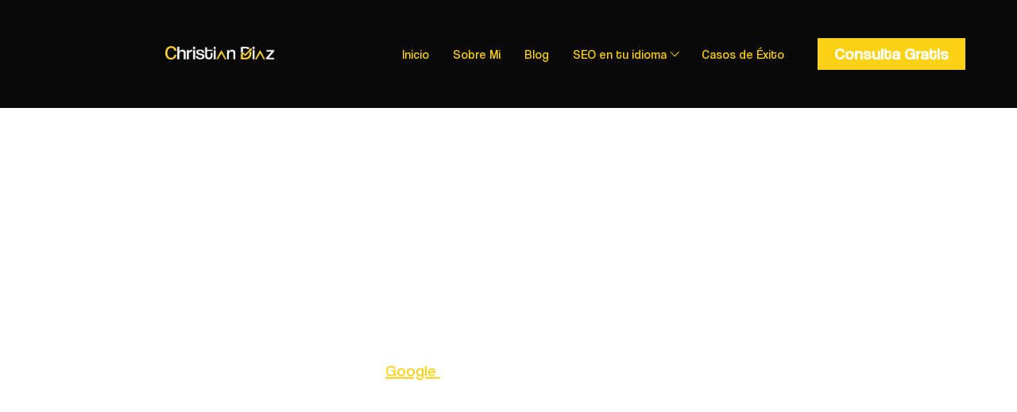

--- FILE ---
content_type: text/html; charset=UTF-8
request_url: https://christiandiazr.com/herramientas-para-seo-local/
body_size: 25884
content:
<!doctype html>
<html lang="es-MX" prefix="og: https://ogp.me/ns#" class="no-js">
<head>
	<meta charset="UTF-8">
	<meta name="viewport" content="width=device-width, initial-scale=1, minimum-scale=1">
	<link rel="profile" href="https://gmpg.org/xfn/11">

			<script>document.documentElement.classList.remove("no-js");</script>
	
	
<!-- Search Engine Optimization by Rank Math PRO - https://rankmath.com/ -->
<title>Herramientas Para Seo Local  - Christian Diaz</title>
<meta name="description" content="Descubre las mejores herramientas para SEO local: encuentra palabras clave, optimiza tu sitio y mejora tu visibilidad en búsquedas locales."/>
<meta name="robots" content="follow, index, max-snippet:-1, max-video-preview:-1, max-image-preview:large"/>
<link rel="canonical" href="https://christiandiazr.com/herramientas-para-seo-local/" />
<meta property="og:locale" content="es_MX" />
<meta property="og:type" content="article" />
<meta property="og:title" content="Herramientas Para Seo Local  - Christian Diaz" />
<meta property="og:description" content="Descubre las mejores herramientas para SEO local: encuentra palabras clave, optimiza tu sitio y mejora tu visibilidad en búsquedas locales." />
<meta property="og:url" content="https://christiandiazr.com/herramientas-para-seo-local/" />
<meta property="article:section" content="Uncategorized" />
<meta property="og:updated_time" content="2025-01-20T00:12:39+00:00" />
<meta property="og:image" content="https://christiandiazr.com/wp-content/uploads/2023/04/seo-sentado-1.jpg" />
<meta property="og:image:secure_url" content="https://christiandiazr.com/wp-content/uploads/2023/04/seo-sentado-1.jpg" />
<meta property="og:image:width" content="640" />
<meta property="og:image:height" content="427" />
<meta property="og:image:alt" content="herramientas para seo local" />
<meta property="og:image:type" content="image/jpeg" />
<meta property="article:published_time" content="2023-07-03T23:28:09+00:00" />
<meta property="article:modified_time" content="2025-01-20T00:12:39+00:00" />
<meta name="twitter:card" content="summary_large_image" />
<meta name="twitter:title" content="Herramientas Para Seo Local  - Christian Diaz" />
<meta name="twitter:description" content="Descubre las mejores herramientas para SEO local: encuentra palabras clave, optimiza tu sitio y mejora tu visibilidad en búsquedas locales." />
<meta name="twitter:image" content="https://christiandiazr.com/wp-content/uploads/2023/04/seo-sentado-1.jpg" />
<meta name="twitter:label1" content="Written by" />
<meta name="twitter:data1" content="Christian" />
<meta name="twitter:label2" content="Time to read" />
<meta name="twitter:data2" content="15 minutos" />
<script type="application/ld+json" class="rank-math-schema-pro">{"@context":"https://schema.org","@graph":[{"@type":"Organization","@id":"https://christiandiazr.com/#organization","name":"Christian Diaz","url":"https://christiandiazr.com","email":"Chris.Jona76@gmail.com","logo":{"@type":"ImageObject","@id":"https://christiandiazr.com/#logo","url":"https://christiandiazr.com/wp-content/uploads/2024/01/Christian-Diaz-150x86.png","contentUrl":"https://christiandiazr.com/wp-content/uploads/2024/01/Christian-Diaz-150x86.png","inLanguage":"es"}},{"@type":"WebSite","@id":"https://christiandiazr.com/#website","url":"https://christiandiazr.com","publisher":{"@id":"https://christiandiazr.com/#organization"},"inLanguage":"es"},{"@type":"ImageObject","@id":"https://christiandiazr.com/wp-content/uploads/2023/04/seo-sentado-1.jpg","url":"https://christiandiazr.com/wp-content/uploads/2023/04/seo-sentado-1.jpg","width":"640","height":"427","inLanguage":"es"},{"@type":"BreadcrumbList","@id":"https://christiandiazr.com/herramientas-para-seo-local/#breadcrumb","itemListElement":[{"@type":"ListItem","position":"1","item":{"@id":"https://christiandiazr.com","name":"Home"}},{"@type":"ListItem","position":"2","item":{"@id":"https://christiandiazr.com/herramientas-para-seo-local/","name":"Herramientas para Seo Local\u00a0"}}]},{"@type":"WebPage","@id":"https://christiandiazr.com/herramientas-para-seo-local/#webpage","url":"https://christiandiazr.com/herramientas-para-seo-local/","name":"Herramientas Para Seo Local\u00a0 - Christian Diaz","datePublished":"2023-07-03T23:28:09+00:00","dateModified":"2025-01-20T00:12:39+00:00","isPartOf":{"@id":"https://christiandiazr.com/#website"},"primaryImageOfPage":{"@id":"https://christiandiazr.com/wp-content/uploads/2023/04/seo-sentado-1.jpg"},"inLanguage":"es","breadcrumb":{"@id":"https://christiandiazr.com/herramientas-para-seo-local/#breadcrumb"}},{"@type":"Person","@id":"https://christiandiazr.com/author/web/","name":"Christian","description":"Christian es un Consultor SEO en M\u00e9xico que ayuda a peque\u00f1as y medianas empresas a escalar ventas en Internet.","url":"https://christiandiazr.com/author/web/","image":{"@type":"ImageObject","@id":"https://secure.gravatar.com/avatar/cf4a80039b07cf6995708969a280835205515a7b620f89ed5f26c4845dc4d73b?s=96&amp;d=mm&amp;r=g","url":"https://secure.gravatar.com/avatar/cf4a80039b07cf6995708969a280835205515a7b620f89ed5f26c4845dc4d73b?s=96&amp;d=mm&amp;r=g","caption":"Christian","inLanguage":"es"},"worksFor":{"@id":"https://christiandiazr.com/#organization"}},{"@type":"BlogPosting","headline":"Herramientas Para Seo Local\u00a0 - Christian Diaz","keywords":"herramientas para seo local","datePublished":"2023-07-03T23:28:09+00:00","dateModified":"2025-01-20T00:12:39+00:00","author":{"@id":"https://christiandiazr.com/author/web/","name":"Christian"},"publisher":{"@id":"https://christiandiazr.com/#organization"},"description":"Descubre las mejores herramientas para SEO local: encuentra palabras clave, optimiza tu sitio y mejora tu visibilidad en b\u00fasquedas locales.","name":"Herramientas Para Seo Local\u00a0 - Christian Diaz","@id":"https://christiandiazr.com/herramientas-para-seo-local/#richSnippet","isPartOf":{"@id":"https://christiandiazr.com/herramientas-para-seo-local/#webpage"},"image":{"@id":"https://christiandiazr.com/wp-content/uploads/2023/04/seo-sentado-1.jpg"},"inLanguage":"es","mainEntityOfPage":{"@id":"https://christiandiazr.com/herramientas-para-seo-local/#webpage"}}]}</script>
<!-- /Rank Math WordPress SEO plugin -->

<link rel='dns-prefetch' href='//www.googletagmanager.com' />
<link rel='dns-prefetch' href='//fonts.googleapis.com' />
<link href='https://fonts.gstatic.com' crossorigin rel='preconnect' />
<link rel="alternate" type="application/rss+xml" title="Christian Diaz &raquo; Feed" href="https://christiandiazr.com/feed/" />
<link rel="alternate" type="application/rss+xml" title="Christian Diaz &raquo; RSS de los comentarios" href="https://christiandiazr.com/comments/feed/" />
<link rel="alternate" type="application/rss+xml" title="Christian Diaz &raquo; Herramientas para Seo Local  RSS de los comentarios" href="https://christiandiazr.com/herramientas-para-seo-local/feed/" />
<style id='wp-img-auto-sizes-contain-inline-css'>
img:is([sizes=auto i],[sizes^="auto," i]){contain-intrinsic-size:3000px 1500px}
/*# sourceURL=wp-img-auto-sizes-contain-inline-css */
</style>
<link rel='stylesheet' id='hfe-widgets-style-css' href='https://christiandiazr.com/wp-content/plugins/header-footer-elementor/inc/widgets-css/frontend.css?ver=2.7.0' media='all' />
<link rel='stylesheet' id='embedpress-css-css' href='https://christiandiazr.com/wp-content/plugins/embedpress/assets/css/embedpress.css?ver=1763587201' media='all' />
<link rel='stylesheet' id='embedpress-blocks-style-css' href='https://christiandiazr.com/wp-content/plugins/embedpress/assets/css/blocks.build.css?ver=1763587201' media='all' />
<style id='wp-emoji-styles-inline-css'>

	img.wp-smiley, img.emoji {
		display: inline !important;
		border: none !important;
		box-shadow: none !important;
		height: 1em !important;
		width: 1em !important;
		margin: 0 0.07em !important;
		vertical-align: -0.1em !important;
		background: none !important;
		padding: 0 !important;
	}
/*# sourceURL=wp-emoji-styles-inline-css */
</style>
<link rel='stylesheet' id='wp-block-library-css' href='https://christiandiazr.com/wp-includes/css/dist/block-library/style.min.css?ver=5d01a7365e5a60a23f28958c9bbecbde' media='all' />
<style id='global-styles-inline-css'>
:root{--wp--preset--aspect-ratio--square: 1;--wp--preset--aspect-ratio--4-3: 4/3;--wp--preset--aspect-ratio--3-4: 3/4;--wp--preset--aspect-ratio--3-2: 3/2;--wp--preset--aspect-ratio--2-3: 2/3;--wp--preset--aspect-ratio--16-9: 16/9;--wp--preset--aspect-ratio--9-16: 9/16;--wp--preset--color--black: #000000;--wp--preset--color--cyan-bluish-gray: #abb8c3;--wp--preset--color--white: #ffffff;--wp--preset--color--pale-pink: #f78da7;--wp--preset--color--vivid-red: #cf2e2e;--wp--preset--color--luminous-vivid-orange: #ff6900;--wp--preset--color--luminous-vivid-amber: #fcb900;--wp--preset--color--light-green-cyan: #7bdcb5;--wp--preset--color--vivid-green-cyan: #00d084;--wp--preset--color--pale-cyan-blue: #8ed1fc;--wp--preset--color--vivid-cyan-blue: #0693e3;--wp--preset--color--vivid-purple: #9b51e0;--wp--preset--color--dusty-orange: #ed8f5b;--wp--preset--color--dusty-red: #e36d60;--wp--preset--color--dusty-wine: #9c4368;--wp--preset--color--dark-sunset: #33223b;--wp--preset--color--almost-black: #0a1c28;--wp--preset--color--dusty-water: #41848f;--wp--preset--color--dusty-sky: #72a7a3;--wp--preset--color--dusty-daylight: #97c0b7;--wp--preset--color--dusty-sun: #eee9d1;--wp--preset--gradient--vivid-cyan-blue-to-vivid-purple: linear-gradient(135deg,rgb(6,147,227) 0%,rgb(155,81,224) 100%);--wp--preset--gradient--light-green-cyan-to-vivid-green-cyan: linear-gradient(135deg,rgb(122,220,180) 0%,rgb(0,208,130) 100%);--wp--preset--gradient--luminous-vivid-amber-to-luminous-vivid-orange: linear-gradient(135deg,rgb(252,185,0) 0%,rgb(255,105,0) 100%);--wp--preset--gradient--luminous-vivid-orange-to-vivid-red: linear-gradient(135deg,rgb(255,105,0) 0%,rgb(207,46,46) 100%);--wp--preset--gradient--very-light-gray-to-cyan-bluish-gray: linear-gradient(135deg,rgb(238,238,238) 0%,rgb(169,184,195) 100%);--wp--preset--gradient--cool-to-warm-spectrum: linear-gradient(135deg,rgb(74,234,220) 0%,rgb(151,120,209) 20%,rgb(207,42,186) 40%,rgb(238,44,130) 60%,rgb(251,105,98) 80%,rgb(254,248,76) 100%);--wp--preset--gradient--blush-light-purple: linear-gradient(135deg,rgb(255,206,236) 0%,rgb(152,150,240) 100%);--wp--preset--gradient--blush-bordeaux: linear-gradient(135deg,rgb(254,205,165) 0%,rgb(254,45,45) 50%,rgb(107,0,62) 100%);--wp--preset--gradient--luminous-dusk: linear-gradient(135deg,rgb(255,203,112) 0%,rgb(199,81,192) 50%,rgb(65,88,208) 100%);--wp--preset--gradient--pale-ocean: linear-gradient(135deg,rgb(255,245,203) 0%,rgb(182,227,212) 50%,rgb(51,167,181) 100%);--wp--preset--gradient--electric-grass: linear-gradient(135deg,rgb(202,248,128) 0%,rgb(113,206,126) 100%);--wp--preset--gradient--midnight: linear-gradient(135deg,rgb(2,3,129) 0%,rgb(40,116,252) 100%);--wp--preset--font-size--small: 16px;--wp--preset--font-size--medium: 20px;--wp--preset--font-size--large: 36px;--wp--preset--font-size--x-large: 42px;--wp--preset--font-size--regular: 20px;--wp--preset--font-size--larger: 48px;--wp--preset--spacing--20: 0.44rem;--wp--preset--spacing--30: 0.67rem;--wp--preset--spacing--40: 1rem;--wp--preset--spacing--50: 1.5rem;--wp--preset--spacing--60: 2.25rem;--wp--preset--spacing--70: 3.38rem;--wp--preset--spacing--80: 5.06rem;--wp--preset--shadow--natural: 6px 6px 9px rgba(0, 0, 0, 0.2);--wp--preset--shadow--deep: 12px 12px 50px rgba(0, 0, 0, 0.4);--wp--preset--shadow--sharp: 6px 6px 0px rgba(0, 0, 0, 0.2);--wp--preset--shadow--outlined: 6px 6px 0px -3px rgb(255, 255, 255), 6px 6px rgb(0, 0, 0);--wp--preset--shadow--crisp: 6px 6px 0px rgb(0, 0, 0);}:where(.is-layout-flex){gap: 0.5em;}:where(.is-layout-grid){gap: 0.5em;}body .is-layout-flex{display: flex;}.is-layout-flex{flex-wrap: wrap;align-items: center;}.is-layout-flex > :is(*, div){margin: 0;}body .is-layout-grid{display: grid;}.is-layout-grid > :is(*, div){margin: 0;}:where(.wp-block-columns.is-layout-flex){gap: 2em;}:where(.wp-block-columns.is-layout-grid){gap: 2em;}:where(.wp-block-post-template.is-layout-flex){gap: 1.25em;}:where(.wp-block-post-template.is-layout-grid){gap: 1.25em;}.has-black-color{color: var(--wp--preset--color--black) !important;}.has-cyan-bluish-gray-color{color: var(--wp--preset--color--cyan-bluish-gray) !important;}.has-white-color{color: var(--wp--preset--color--white) !important;}.has-pale-pink-color{color: var(--wp--preset--color--pale-pink) !important;}.has-vivid-red-color{color: var(--wp--preset--color--vivid-red) !important;}.has-luminous-vivid-orange-color{color: var(--wp--preset--color--luminous-vivid-orange) !important;}.has-luminous-vivid-amber-color{color: var(--wp--preset--color--luminous-vivid-amber) !important;}.has-light-green-cyan-color{color: var(--wp--preset--color--light-green-cyan) !important;}.has-vivid-green-cyan-color{color: var(--wp--preset--color--vivid-green-cyan) !important;}.has-pale-cyan-blue-color{color: var(--wp--preset--color--pale-cyan-blue) !important;}.has-vivid-cyan-blue-color{color: var(--wp--preset--color--vivid-cyan-blue) !important;}.has-vivid-purple-color{color: var(--wp--preset--color--vivid-purple) !important;}.has-black-background-color{background-color: var(--wp--preset--color--black) !important;}.has-cyan-bluish-gray-background-color{background-color: var(--wp--preset--color--cyan-bluish-gray) !important;}.has-white-background-color{background-color: var(--wp--preset--color--white) !important;}.has-pale-pink-background-color{background-color: var(--wp--preset--color--pale-pink) !important;}.has-vivid-red-background-color{background-color: var(--wp--preset--color--vivid-red) !important;}.has-luminous-vivid-orange-background-color{background-color: var(--wp--preset--color--luminous-vivid-orange) !important;}.has-luminous-vivid-amber-background-color{background-color: var(--wp--preset--color--luminous-vivid-amber) !important;}.has-light-green-cyan-background-color{background-color: var(--wp--preset--color--light-green-cyan) !important;}.has-vivid-green-cyan-background-color{background-color: var(--wp--preset--color--vivid-green-cyan) !important;}.has-pale-cyan-blue-background-color{background-color: var(--wp--preset--color--pale-cyan-blue) !important;}.has-vivid-cyan-blue-background-color{background-color: var(--wp--preset--color--vivid-cyan-blue) !important;}.has-vivid-purple-background-color{background-color: var(--wp--preset--color--vivid-purple) !important;}.has-black-border-color{border-color: var(--wp--preset--color--black) !important;}.has-cyan-bluish-gray-border-color{border-color: var(--wp--preset--color--cyan-bluish-gray) !important;}.has-white-border-color{border-color: var(--wp--preset--color--white) !important;}.has-pale-pink-border-color{border-color: var(--wp--preset--color--pale-pink) !important;}.has-vivid-red-border-color{border-color: var(--wp--preset--color--vivid-red) !important;}.has-luminous-vivid-orange-border-color{border-color: var(--wp--preset--color--luminous-vivid-orange) !important;}.has-luminous-vivid-amber-border-color{border-color: var(--wp--preset--color--luminous-vivid-amber) !important;}.has-light-green-cyan-border-color{border-color: var(--wp--preset--color--light-green-cyan) !important;}.has-vivid-green-cyan-border-color{border-color: var(--wp--preset--color--vivid-green-cyan) !important;}.has-pale-cyan-blue-border-color{border-color: var(--wp--preset--color--pale-cyan-blue) !important;}.has-vivid-cyan-blue-border-color{border-color: var(--wp--preset--color--vivid-cyan-blue) !important;}.has-vivid-purple-border-color{border-color: var(--wp--preset--color--vivid-purple) !important;}.has-vivid-cyan-blue-to-vivid-purple-gradient-background{background: var(--wp--preset--gradient--vivid-cyan-blue-to-vivid-purple) !important;}.has-light-green-cyan-to-vivid-green-cyan-gradient-background{background: var(--wp--preset--gradient--light-green-cyan-to-vivid-green-cyan) !important;}.has-luminous-vivid-amber-to-luminous-vivid-orange-gradient-background{background: var(--wp--preset--gradient--luminous-vivid-amber-to-luminous-vivid-orange) !important;}.has-luminous-vivid-orange-to-vivid-red-gradient-background{background: var(--wp--preset--gradient--luminous-vivid-orange-to-vivid-red) !important;}.has-very-light-gray-to-cyan-bluish-gray-gradient-background{background: var(--wp--preset--gradient--very-light-gray-to-cyan-bluish-gray) !important;}.has-cool-to-warm-spectrum-gradient-background{background: var(--wp--preset--gradient--cool-to-warm-spectrum) !important;}.has-blush-light-purple-gradient-background{background: var(--wp--preset--gradient--blush-light-purple) !important;}.has-blush-bordeaux-gradient-background{background: var(--wp--preset--gradient--blush-bordeaux) !important;}.has-luminous-dusk-gradient-background{background: var(--wp--preset--gradient--luminous-dusk) !important;}.has-pale-ocean-gradient-background{background: var(--wp--preset--gradient--pale-ocean) !important;}.has-electric-grass-gradient-background{background: var(--wp--preset--gradient--electric-grass) !important;}.has-midnight-gradient-background{background: var(--wp--preset--gradient--midnight) !important;}.has-small-font-size{font-size: var(--wp--preset--font-size--small) !important;}.has-medium-font-size{font-size: var(--wp--preset--font-size--medium) !important;}.has-large-font-size{font-size: var(--wp--preset--font-size--large) !important;}.has-x-large-font-size{font-size: var(--wp--preset--font-size--x-large) !important;}
/*# sourceURL=global-styles-inline-css */
</style>

<style id='classic-theme-styles-inline-css'>
/*! This file is auto-generated */
.wp-block-button__link{color:#fff;background-color:#32373c;border-radius:9999px;box-shadow:none;text-decoration:none;padding:calc(.667em + 2px) calc(1.333em + 2px);font-size:1.125em}.wp-block-file__button{background:#32373c;color:#fff;text-decoration:none}
/*# sourceURL=/wp-includes/css/classic-themes.min.css */
</style>
<link rel='stylesheet' id='contact-form-7-css' href='https://christiandiazr.com/wp-content/plugins/contact-form-7/includes/css/styles.css?ver=6.1.3' media='all' />
<link rel='stylesheet' id='faq-schema-ultimate-css' href='https://christiandiazr.com/wp-content/plugins/faq-schema-ultimate/public/css/faq-schema-ultimate-public.css?ver=1.0.0' media='all' />
<link rel='stylesheet' id='uaf_client_css-css' href='https://christiandiazr.com/wp-content/uploads/useanyfont/uaf.css?ver=1764032106' media='all' />
<link rel='stylesheet' id='hamburger.css-css' href='https://christiandiazr.com/wp-content/plugins/wp-responsive-menu/assets/css/wpr-hamburger.css?ver=3.2.1' media='all' />
<link rel='stylesheet' id='wprmenu.css-css' href='https://christiandiazr.com/wp-content/plugins/wp-responsive-menu/assets/css/wprmenu.css?ver=3.2.1' media='all' />
<style id='wprmenu.css-inline-css'>
@media only screen and ( max-width: 768px ) {html body div.wprm-wrapper {overflow: scroll;}#mg-wprm-wrap ul li {border-top: solid 1px rgba(255,255,255,0.05);border-bottom: solid 1px rgba(255,255,255,0.05);}#wprmenu_bar {background-image: url();background-size: cover ;background-repeat: no-repeat;}#wprmenu_bar {background-color: #0c0000;}html body div#mg-wprm-wrap .wpr_submit .icon.icon-search {color: #ffffff;}#wprmenu_bar .menu_title,#wprmenu_bar .wprmenu_icon_menu,#wprmenu_bar .menu_title a {color: #0c0000;}#wprmenu_bar .menu_title a {font-size: 20px;font-weight: normal;}#mg-wprm-wrap li.menu-item a {font-size: 15px;text-transform: capitalize;font-weight: normal;}#mg-wprm-wrap li.menu-item-has-children ul.sub-menu a {font-size: 15px;text-transform: capitalize;font-weight: normal;}#mg-wprm-wrap li.current-menu-item > a {background: #0c0000;}#mg-wprm-wrap li.current-menu-item > a,#mg-wprm-wrap li.current-menu-item span.wprmenu_icon{color: #ffffff !important;}#mg-wprm-wrap {background-color: #0c0000;}.cbp-spmenu-push-toright,.cbp-spmenu-push-toright .mm-slideout {left: 70% ;}.cbp-spmenu-push-toleft {left: -70% ;}#mg-wprm-wrap.cbp-spmenu-right,#mg-wprm-wrap.cbp-spmenu-left,#mg-wprm-wrap.cbp-spmenu-right.custom,#mg-wprm-wrap.cbp-spmenu-left.custom,.cbp-spmenu-vertical {width: 70%;max-width: 400px;}#mg-wprm-wrap ul#wprmenu_menu_ul li.menu-item a,div#mg-wprm-wrap ul li span.wprmenu_icon {color: #ffffff;}#mg-wprm-wrap ul#wprmenu_menu_ul li.menu-item:valid ~ a{color: #ffffff;}#mg-wprm-wrap ul#wprmenu_menu_ul li.menu-item a:hover {background: #0c0000;color: #ffffff !important;}div#mg-wprm-wrap ul>li:hover>span.wprmenu_icon {color: #ffffff !important;}.wprmenu_bar .hamburger-inner,.wprmenu_bar .hamburger-inner::before,.wprmenu_bar .hamburger-inner::after {background: #ffffff;}.wprmenu_bar .hamburger:hover .hamburger-inner,.wprmenu_bar .hamburger:hover .hamburger-inner::before,.wprmenu_bar .hamburger:hover .hamburger-inner::after {background: #ffffff;}#wprmenu_menu.left {width:70%;left: -70%;right: auto;}#wprmenu_menu.right {width:70%;right: -70%;left: auto;}.wprmenu_bar .hamburger {float: right;}.wprmenu_bar #custom_menu_icon.hamburger {top: 50px;right: 30px;float: right;background-color: #0c0c0c;}html body div#wprmenu_bar {padding-top: 45.5px;padding-bottom: 45.5px;}.wprmenu_bar div.wpr_search form {top: 75.5px;}html body div#wprmenu_bar {height : 118px;}#mg-wprm-wrap.cbp-spmenu-left,#mg-wprm-wrap.cbp-spmenu-right,#mg-widgetmenu-wrap.cbp-spmenu-widget-left,#mg-widgetmenu-wrap.cbp-spmenu-widget-right {top: 118px !important;}.wpr_custom_menu #custom_menu_icon {display: block;}html { padding-top: 42px !important; }#wprmenu_bar,#mg-wprm-wrap { display: block; }div#wpadminbar { position: fixed; }}
/*# sourceURL=wprmenu.css-inline-css */
</style>
<link rel='stylesheet' id='wpr_icons-css' href='https://christiandiazr.com/wp-content/plugins/wp-responsive-menu/inc/assets/icons/wpr-icons.css?ver=3.2.1' media='all' />
<link rel='stylesheet' id='cmplz-general-css' href='https://christiandiazr.com/wp-content/plugins/complianz-gdpr/assets/css/cookieblocker.min.css?ver=1763587217' media='all' />
<link rel='stylesheet' id='hfe-style-css' href='https://christiandiazr.com/wp-content/plugins/header-footer-elementor/assets/css/header-footer-elementor.css?ver=2.7.0' media='all' />
<link rel='stylesheet' id='elementor-icons-css' href='https://christiandiazr.com/wp-content/plugins/elementor/assets/lib/eicons/css/elementor-icons.min.css?ver=5.44.0' media='all' />
<link rel='stylesheet' id='elementor-frontend-css' href='https://christiandiazr.com/wp-content/plugins/elementor/assets/css/frontend.min.css?ver=3.33.2' media='all' />
<link rel='stylesheet' id='elementor-post-5-css' href='https://christiandiazr.com/wp-content/uploads/elementor/css/post-5.css?ver=1767644326' media='all' />
<link rel='stylesheet' id='font-awesome-5-all-css' href='https://christiandiazr.com/wp-content/plugins/elementor/assets/lib/font-awesome/css/all.min.css?ver=3.33.2' media='all' />
<link rel='stylesheet' id='font-awesome-4-shim-css' href='https://christiandiazr.com/wp-content/plugins/elementor/assets/lib/font-awesome/css/v4-shims.min.css?ver=3.33.2' media='all' />
<link rel='stylesheet' id='widget-image-css' href='https://christiandiazr.com/wp-content/plugins/elementor/assets/css/widget-image.min.css?ver=3.33.2' media='all' />
<link rel='stylesheet' id='arrival-me-styles-css' href='https://christiandiazr.com/wp-content/themes/arrival/style.css?ver=1.0.8' media='all' />
<link rel='stylesheet' id='arrival-me-fonts-css' href='https://fonts.googleapis.com/css?family=Poppins%3A300%2C400%2C500%2C600%2C700&#038;subset=latin%2Clatin-ext' media='all' />
<link rel='stylesheet' id='arrival-fonts-css' href='https://fonts.googleapis.com/css?family=Roboto+Condensed%3A400%2C400i%2C700%2C700i%7CRoboto%3A400%2C500%2C700&#038;subset=latin%2Clatin-ext' media='all' />
<link rel='stylesheet' id='slick-css' href='https://christiandiazr.com/wp-content/plugins/happy-elementor-addons/assets/vendor/slick/slick.css?ver=3.20.2' media='all' />
<link rel='stylesheet' id='slick-theme-css' href='https://christiandiazr.com/wp-content/plugins/happy-elementor-addons/assets/vendor/slick/slick-theme.css?ver=3.20.2' media='all' />
<link rel='stylesheet' id='jquery-jarallax-css' href='https://christiandiazr.com/wp-content/themes/arrival/assets/lib/jarallax/jarallax.css?ver=1.0.8' media='all' />
<link rel='stylesheet' id='ionicons-css' href='https://christiandiazr.com/wp-content/themes/arrival/assets/lib/ionicons/css/ionicons.min.css?ver=1.0.8' media='all' />
<link rel='stylesheet' id='arrival-base-style-css' href='https://christiandiazr.com/wp-content/themes/arrival-me/style.css?ver=1.0.8' media='all' />
<link rel='stylesheet' id='arrival-content-css' href='https://christiandiazr.com/wp-content/themes/arrival/assets/css/content.css?ver=1.0.8' media='all' />
<link rel='stylesheet' id='arrival-responsive-css' href='https://christiandiazr.com/wp-content/themes/arrival/assets/css/responsive.css?ver=1.0.8' media='all' />
<style id='arrival-responsive-inline-css'>
.top-header-wrapp,.scroll-top-top,.widget h2.widget-title:before,.comment-reply-link,.comment-form .form-submit input,span.tags-links a:hover,.header-last-item.search-wrap.header-btn a.header-cta-btn,.arrival-archive-navigation ul li a:hover,.arrival-archive-navigation ul li.active a,.comment-reply-link,.comment-form .form-submit input,.woocommerce div.product form.cart .button,.woocommerce .products li a.button:hover,.woocommerce #respond input#submit,.woocommerce nav.woocommerce-pagination ul li a:focus,.woocommerce nav.woocommerce-pagination ul li a:hover,.woocommerce nav.woocommerce-pagination ul li span.current,.woocommerce div.product form.cart .button,.woocommerce .cart .button,.woocommerce .cart input.button,.woocommerce button.button,button,input[type="button"],input[type="reset"],input[type="submit"],header.hover-layout-two .main-header-wrapp nav.main-navigation ul.arrival-main-navigation>li.menu-item>a:before,header.hover-layout-three .main-header-wrapp nav.main-navigation ul.arrival-main-navigation>li.menu-item:before,header span.cart-count,.site-main .entry-content a.button.wc-backward,.woocommerce div.product form.cart .button,.woocommerce .cart .button,.woocommerce .cart input.button,.woocommerce button.button,.content-area .product a.compare.button,.content-area .product .yith-wcwl-wishlistexistsbrowse.show a,.woocommerce .widget_shopping_cart .buttons a,.woocommerce.widget_shopping_cart .buttons a,.site-main .entry-content a.button.wc-backward,.arrival-cart-wrapper,.woocommerce #respond input#submit.alt,.woocommerce a.button.alt,.woocommerce button.button.alt,.woocommerce input.button.alt,.woocommerce-account .woocommerce-MyAccount-navigation ul li a{background:#fbd214} .main-navigation a:hover,.main-navigation a:focus,.arrival-top-navigation ul a:hover,.arrival-top-navigation ul a:focus,.main-navigation ul li a:hover,.header-last-item.search-wrap:hover,.widget ul li a:hover,.site-footer a:hover,.site-main a:hover,.entry-meta > span:hover,.main-navigation a:hover,footer .widget_pages a:hover::before,footer .widget_pages a:focus::before,footer .widget_nav_menu a:hover::before,footer .widget_nav_menu a:focus::before,nav.navigation.post-navigation .nav-links a:hover::after,.site-main .entry-content a,.main-navigation .current-menu-item a{color:	#fbd214} .scroll-top-top,.comment-reply-link,.comment-form .form-submit input,span.tags-links a:hover,.arrival-archive-navigation ul li a:hover,.arrival-archive-navigation ul li.active a,.header-last-item.search-wrap.header-btn a.header-cta-btn,.comment-reply-link,.comment-form .form-submit input{border-color:#fbd214} p.woocommerce-mini-cart__buttons.buttons a:hover{background:rgba(251,210,20,0.8)} .top-header-wrapp{background:#fed500} .top-header-wrapp a,.top-header-wrapp,header .cart-wrapper a{color:#ffffff} .top-header-wrapp .phone-wrap:before{background:#ffffff} .top-header-wrapp ul.social li a svg{fill:#ffffff} .top-header-wrapp .site-header-cart svg{stroke:#ffffff} .main-header-wrapp.boxed .container,.main-header-wrapp.full{background:#0a0809} .main-navigation ul li > a,.site-title a,.site-description,.header-last-item .search-wrap i,header .header-last-item .cart-wrapper a{color:#fed500} .main-navigation .dropdown-symbol,.arrival-top-navigation .dropdown-symbol{border-color:#fed500} .header-last-item.search-wrap .search-wrap svg{fill:#fed500!important} .main-navigation ul li a:hover,.main-navigation .current-menu-item a{color:#fed500} .main-navigation ul li:hover .dropdown-symbol,.arrival-top-navigation ul li:hover.dropdown-symbol:hover{border-color:#fed500} header.hover-layout-two .main-header-wrapp nav.main-navigation ul.arrival-main-navigation>li.menu-item>a:before{background:#fed500} .home .arrival-transparent-header .main-navigation ul li > a,.home .arrival-transparent-header .site-title a,.home .arrival-transparent-header .site-description,.home .arrival-transparent-header .header-last-item .search-wrap i{color:#fed500} .home .arrival-transparent-header .main-navigation .dropdown-symbol{border-color:#fed500} .home .arrival-transparent-header .header-last-item.search-wrap .search-wrap svg{fill:#fed500!important} .home header.arrival-transparent-header .header-last-item .cart-wrapper svg{stroke:#fed500!important} .main-header-wrapp.boxed .container,.main-header-wrapp.full{-webkit-box-shadow:unset;box-shadow:unset} .header-last-item{text-align:right} .container{max-width:1170px} .site{width:1170px} .main-header-wrapp.boxed .container,.main-header-wrapp.full{padding:27px 0} .after-top-header-wrapp{padding-top:30px;padding-bottom:75px} .after-top-header-wrapp{background:#141414;color:#ffffff} .after-top-header-wrapp .icon-wrap i{color:#333333} .arrival-breadcrumb-wrapper{background-image:url(https://demo.wpoperation.com/arrival/portfolio/wp-content/uploads/sites/10/2019/04/works-13.jpg)} body.arrival-inner-page .site-header{padding-bottom:32px} .arrival-breadcrumb-wrapper{padding-top:32px;padding-bottom:32px} body.arrival-inner-page .site-header{background-position:initial} .main-navigation a,.header-last-item.search-wrap.header-btn a.header-cta-btn{font-weight:700} a,a:visited,.site-main a{color:#0a0a0a} .site-footer{background:rgba(255,255,255,0)} .site-footer h2.widget-title,.site-footer{color:#000000} .site-footer svg{fill:#000000} .site-footer ul li a,.site-footer a{color:#0a0a0a} .site-header .site-branding img{max-width:31%}
/*# sourceURL=arrival-responsive-inline-css */
</style>
<link rel='stylesheet' id='eac-frontend-css' href='https://christiandiazr.com/wp-content/plugins/elementor-addon-components/assets/css/eac-frontend.min.css?ver=2.4.5' media='all' />
<link rel='stylesheet' id='eac-fancybox-css' href='https://christiandiazr.com/wp-content/plugins/elementor-addon-components/assets/css/jquery.fancybox.min.css?ver=3.5.7' media='print' onload="this.onload=null; this.media='all';" />
<link rel='stylesheet' id='hfe-elementor-icons-css' href='https://christiandiazr.com/wp-content/plugins/elementor/assets/lib/eicons/css/elementor-icons.min.css?ver=5.34.0' media='all' />
<link rel='stylesheet' id='hfe-icons-list-css' href='https://christiandiazr.com/wp-content/plugins/elementor/assets/css/widget-icon-list.min.css?ver=3.24.3' media='all' />
<link rel='stylesheet' id='hfe-social-icons-css' href='https://christiandiazr.com/wp-content/plugins/elementor/assets/css/widget-social-icons.min.css?ver=3.24.0' media='all' />
<link rel='stylesheet' id='hfe-social-share-icons-brands-css' href='https://christiandiazr.com/wp-content/plugins/elementor/assets/lib/font-awesome/css/brands.css?ver=5.15.3' media='all' />
<link rel='stylesheet' id='hfe-social-share-icons-fontawesome-css' href='https://christiandiazr.com/wp-content/plugins/elementor/assets/lib/font-awesome/css/fontawesome.css?ver=5.15.3' media='all' />
<link rel='stylesheet' id='hfe-nav-menu-icons-css' href='https://christiandiazr.com/wp-content/plugins/elementor/assets/lib/font-awesome/css/solid.css?ver=5.15.3' media='all' />
<link rel='stylesheet' id='eael-general-css' href='https://christiandiazr.com/wp-content/plugins/essential-addons-for-elementor-lite/assets/front-end/css/view/general.min.css?ver=6.5.1' media='all' />
<link rel='stylesheet' id='wpr-text-animations-css-css' href='https://christiandiazr.com/wp-content/plugins/royal-elementor-addons/assets/css/lib/animations/text-animations.min.css?ver=1.7.1040' media='all' />
<link rel='stylesheet' id='wpr-addons-css-css' href='https://christiandiazr.com/wp-content/plugins/royal-elementor-addons/assets/css/frontend.min.css?ver=1.7.1040' media='all' />
<link rel='stylesheet' id='elementor-gf-local-roboto-css' href='https://christiandiazr.com/wp-content/uploads/elementor/google-fonts/css/roboto.css?ver=1757039008' media='all' />
<link rel='stylesheet' id='elementor-gf-local-robotoslab-css' href='https://christiandiazr.com/wp-content/uploads/elementor/google-fonts/css/robotoslab.css?ver=1757039012' media='all' />
<script data-cfasync="false" src="https://christiandiazr.com/wp-includes/js/jquery/jquery.min.js?ver=3.7.1" id="jquery-core-js"></script>
<script data-cfasync="false" src="https://christiandiazr.com/wp-includes/js/jquery/jquery-migrate.min.js?ver=3.4.1" id="jquery-migrate-js"></script>
<script id="jquery-js-after">
!function($){"use strict";$(document).ready(function(){$(this).scrollTop()>100&&$(".hfe-scroll-to-top-wrap").removeClass("hfe-scroll-to-top-hide"),$(window).scroll(function(){$(this).scrollTop()<100?$(".hfe-scroll-to-top-wrap").fadeOut(300):$(".hfe-scroll-to-top-wrap").fadeIn(300)}),$(".hfe-scroll-to-top-wrap").on("click",function(){$("html, body").animate({scrollTop:0},300);return!1})})}(jQuery);
!function($){'use strict';$(document).ready(function(){var bar=$('.hfe-reading-progress-bar');if(!bar.length)return;$(window).on('scroll',function(){var s=$(window).scrollTop(),d=$(document).height()-$(window).height(),p=d? s/d*100:0;bar.css('width',p+'%')});});}(jQuery);
//# sourceURL=jquery-js-after
</script>
<script src="https://christiandiazr.com/wp-content/plugins/faq-schema-ultimate/public/js/faq-schema-ultimate-public.js?ver=1.0.0" id="faq-schema-ultimate-js"></script>
<script src="https://christiandiazr.com/wp-content/plugins/wp-responsive-menu/assets/js/modernizr.custom.js?ver=3.2.1" id="modernizr-js"></script>
<script src="https://christiandiazr.com/wp-content/plugins/wp-responsive-menu/assets/js/touchSwipe.js?ver=3.2.1" id="touchSwipe-js"></script>
<script id="wprmenu.js-js-extra">
var wprmenu = {"zooming":"","from_width":"768","push_width":"400","menu_width":"70","parent_click":"yes","swipe":"","enable_overlay":"","wprmenuDemoId":""};
//# sourceURL=wprmenu.js-js-extra
</script>
<script src="https://christiandiazr.com/wp-content/plugins/wp-responsive-menu/assets/js/wprmenu.js?ver=3.2.1" id="wprmenu.js-js"></script>
<script src="https://christiandiazr.com/wp-content/plugins/elementor/assets/lib/font-awesome/js/v4-shims.min.js?ver=3.33.2" id="font-awesome-4-shim-js"></script>
<script src="https://christiandiazr.com/wp-content/themes/arrival/assets/js/wooButtons.js?ver=1.0.8" id="arrival-wooButtons-js"></script>
<script src="https://christiandiazr.com/wp-content/themes/arrival/assets/lib/slick/slick.min.js?ver=5d01a7365e5a60a23f28958c9bbecbde" id="slick-js"></script>
<script src="https://christiandiazr.com/wp-content/themes/arrival/assets/lib/jquery-fitvids/jquery.fitvids.js?ver=1.0.8" id="jquery-fitvids-js"></script>
<script src="https://christiandiazr.com/wp-content/themes/arrival/assets/lib/onepagenav/jquery.nav.js?ver=1.0.8" id="jquery-nav-js"></script>
<script src="https://christiandiazr.com/wp-content/themes/arrival/assets/lib/jarallax/jarallax.min.js?ver=1.0.8" id="jarallax-js"></script>
<script src="https://christiandiazr.com/wp-content/themes/arrival/assets/js/skip-link-focus-fix.js?ver=1.0.8" id="arrival-skip-link-focus-fix-js" defer></script>
<script id="arrival-scripts-js-extra">
var arrival_loc_script = {"onepagenav":"yes","smoothscroll":"no"};
//# sourceURL=arrival-scripts-js-extra
</script>
<script src="https://christiandiazr.com/wp-content/themes/arrival/assets/js/custom-scripts.js?ver=1.0.8" id="arrival-scripts-js"></script>
<script src="https://christiandiazr.com/wp-content/themes/arrival/pluggable/lazyload/js/lazyload.js?ver=20151215" id="arrival-lazy-load-images-js" defer></script>

<!-- Google tag (gtag.js) snippet added by Site Kit -->
<!-- Fragmento de código de Google Analytics añadido por Site Kit -->
<script src="https://www.googletagmanager.com/gtag/js?id=GT-57ZVK6J6" id="google_gtagjs-js" async></script>
<script id="google_gtagjs-js-after">
window.dataLayer = window.dataLayer || [];function gtag(){dataLayer.push(arguments);}
gtag("set","linker",{"domains":["christiandiazr.com"]});
gtag("js", new Date());
gtag("set", "developer_id.dZTNiMT", true);
gtag("config", "GT-57ZVK6J6");
 window._googlesitekit = window._googlesitekit || {}; window._googlesitekit.throttledEvents = []; window._googlesitekit.gtagEvent = (name, data) => { var key = JSON.stringify( { name, data } ); if ( !! window._googlesitekit.throttledEvents[ key ] ) { return; } window._googlesitekit.throttledEvents[ key ] = true; setTimeout( () => { delete window._googlesitekit.throttledEvents[ key ]; }, 5 ); gtag( "event", name, { ...data, event_source: "site-kit" } ); }; 
//# sourceURL=google_gtagjs-js-after
</script>
<script src="https://christiandiazr.com/wp-content/plugins/happy-elementor-addons/assets/vendor/dom-purify/purify.min.js?ver=3.1.6" id="dom-purify-js"></script>
<link rel="https://api.w.org/" href="https://christiandiazr.com/wp-json/" /><link rel="alternate" title="JSON" type="application/json" href="https://christiandiazr.com/wp-json/wp/v2/posts/3029" /><link rel="EditURI" type="application/rsd+xml" title="RSD" href="https://christiandiazr.com/xmlrpc.php?rsd" />
<style type='text/css'> .ae_data .elementor-editor-element-setting {
            display:none !important;
            }
            </style><meta name="generator" content="Site Kit by Google 1.166.0" /><link rel="pingback" href="https://christiandiazr.com/xmlrpc.php"><link rel="preload" id="arrival-content-preload" href="https://christiandiazr.com/wp-content/themes/arrival/assets/css/content.css?ver=1.0.8" as="style" />
<link rel="preload" id="arrival-comments-preload" href="https://christiandiazr.com/wp-content/themes/arrival/assets/css/comments.css?ver=1.0.8" as="style" />
<meta name="generator" content="Elementor 3.33.2; features: additional_custom_breakpoints; settings: css_print_method-external, google_font-enabled, font_display-auto">
<style>.recentcomments a{display:inline !important;padding:0 !important;margin:0 !important;}</style>
<script nowprocket nitro-exclude type="text/javascript" id="sa-dynamic-optimization" data-uuid="454c38fa-a088-4795-b270-2db24b7f69cb" src="[data-uri]"></script>
			<style>
				.e-con.e-parent:nth-of-type(n+4):not(.e-lazyloaded):not(.e-no-lazyload),
				.e-con.e-parent:nth-of-type(n+4):not(.e-lazyloaded):not(.e-no-lazyload) * {
					background-image: none !important;
				}
				@media screen and (max-height: 1024px) {
					.e-con.e-parent:nth-of-type(n+3):not(.e-lazyloaded):not(.e-no-lazyload),
					.e-con.e-parent:nth-of-type(n+3):not(.e-lazyloaded):not(.e-no-lazyload) * {
						background-image: none !important;
					}
				}
				@media screen and (max-height: 640px) {
					.e-con.e-parent:nth-of-type(n+2):not(.e-lazyloaded):not(.e-no-lazyload),
					.e-con.e-parent:nth-of-type(n+2):not(.e-lazyloaded):not(.e-no-lazyload) * {
						background-image: none !important;
					}
				}
			</style>
					<style type="text/css">
					.site-title,
			.site-description {
				position: absolute;
				clip: rect(1px, 1px, 1px, 1px);
			}
					</style>
		<style id="custom-background-css">
body.custom-background { background-color: #ffffff; }
</style>
	<script id='nitro-telemetry-meta' nitro-exclude>window.NPTelemetryMetadata={missReason: (!window.NITROPACK_STATE ? 'cache not found' : 'hit'),pageType: 'post',isEligibleForOptimization: true,}</script><script id='nitro-generic' nitro-exclude>(()=>{window.NitroPack=window.NitroPack||{coreVersion:"na",isCounted:!1};let e=document.createElement("script");if(e.src="https://nitroscripts.com/ZpiLMzBISqTXEoOeKQBIqCHRMehtxpuR",e.async=!0,e.id="nitro-script",document.head.appendChild(e),!window.NitroPack.isCounted){window.NitroPack.isCounted=!0;let t=()=>{navigator.sendBeacon("https://to.getnitropack.com/p",JSON.stringify({siteId:"ZpiLMzBISqTXEoOeKQBIqCHRMehtxpuR",url:window.location.href,isOptimized:!!window.IS_NITROPACK,coreVersion:"na",missReason:window.NPTelemetryMetadata?.missReason||"",pageType:window.NPTelemetryMetadata?.pageType||"",isEligibleForOptimization:!!window.NPTelemetryMetadata?.isEligibleForOptimization}))};(()=>{let e=()=>new Promise(e=>{"complete"===document.readyState?e():window.addEventListener("load",e)}),i=()=>new Promise(e=>{document.prerendering?document.addEventListener("prerenderingchange",e,{once:!0}):e()}),a=async()=>{await i(),await e(),t()};a()})(),window.addEventListener("pageshow",e=>{if(e.persisted){let i=document.prerendering||self.performance?.getEntriesByType?.("navigation")[0]?.activationStart>0;"visible"!==document.visibilityState||i||t()}})}})();</script>			<meta name="theme-color" content="#000000">
			<link rel="icon" href="https://christiandiazr.com/wp-content/uploads/2024/01/CD-Fav-01-150x150.png" sizes="32x32" />
<link rel="icon" href="https://christiandiazr.com/wp-content/uploads/2024/01/CD-Fav-01-250x250.png" sizes="192x192" />
<link rel="apple-touch-icon" href="https://christiandiazr.com/wp-content/uploads/2024/01/CD-Fav-01-250x250.png" />
<meta name="msapplication-TileImage" content="https://christiandiazr.com/wp-content/uploads/2024/01/CD-Fav-01-300x300.png" />
		<style id="wp-custom-css">
			
.arrival-breadcrumb-wrapper.off {
    display: none;
}
#colophon {
    display: none;
}

.single-post img {
    display: block;
    margin: 0 auto;
}
.single-post .entry-meta, 
.single-post .posted-on, 
.single-post .byline {
    display: none;
}
.single-post .post-thumbnail,
.single-post .wp-post-image {
    display: none;
}



		</style>
		<style id="wpr_lightbox_styles">
				.lg-backdrop {
					background-color: rgba(0,0,0,0.6) !important;
				}
				.lg-toolbar,
				.lg-dropdown {
					background-color: rgba(0,0,0,0.8) !important;
				}
				.lg-dropdown:after {
					border-bottom-color: rgba(0,0,0,0.8) !important;
				}
				.lg-sub-html {
					background-color: rgba(0,0,0,0.8) !important;
				}
				.lg-thumb-outer,
				.lg-progress-bar {
					background-color: #444444 !important;
				}
				.lg-progress {
					background-color: #a90707 !important;
				}
				.lg-icon {
					color: #efefef !important;
					font-size: 20px !important;
				}
				.lg-icon.lg-toogle-thumb {
					font-size: 24px !important;
				}
				.lg-icon:hover,
				.lg-dropdown-text:hover {
					color: #ffffff !important;
				}
				.lg-sub-html,
				.lg-dropdown-text {
					color: #efefef !important;
					font-size: 14px !important;
				}
				#lg-counter {
					color: #efefef !important;
					font-size: 14px !important;
				}
				.lg-prev,
				.lg-next {
					font-size: 35px !important;
				}

				/* Defaults */
				.lg-icon {
				background-color: transparent !important;
				}

				#lg-counter {
				opacity: 0.9;
				}

				.lg-thumb-outer {
				padding: 0 10px;
				}

				.lg-thumb-item {
				border-radius: 0 !important;
				border: none !important;
				opacity: 0.5;
				}

				.lg-thumb-item.active {
					opacity: 1;
				}
	         </style></head>

<body data-rsssl=1 class="wp-singular post-template-default single single-post postid-3029 single-format-standard custom-background wp-custom-logo wp-embed-responsive wp-theme-arrival wp-child-theme-arrival-me ehf-template-arrival ehf-stylesheet-arrival-me default header-bg-image arrival-inner-page active-arrival elementor-default elementor-kit-5">


	<a class="skip-link screen-reader-text" href="#page">Skip to content</a>
		
				<header id="masthead" class="site-header hdr-breadcrumb hover-layout-one ">
				<div class="mob-outer-wrapp off">
	<div class="container clearfix">
			<div class="site-branding">
		<a href="https://christiandiazr.com/" class="custom-logo-link" rel="home"><img fetchpriority="high" width="681" height="86" src="https://christiandiazr.com/wp-content/themes/arrival/assets/images/placeholder.svg" class="custom-logo lazy" alt="Christian Diaz" decoding="async" data-src="https://christiandiazr.com/wp-content/uploads/2024/01/Christian-Diaz.png" data-srcset="https://christiandiazr.com/wp-content/uploads/2024/01/Christian-Diaz.png 681w, https://christiandiazr.com/wp-content/uploads/2024/01/Christian-Diaz-300x38.png 300w" data-sizes="(min-width: 960px) 75vw, 100vw" /></a>			<p class="site-title"><a href="https://christiandiazr.com/" rel="home">Christian Diaz</a></p>
					<p class="site-description">Consultor SEO</p>
		
	</div><!-- .site-branding -->
			<button class="toggle toggle-wrapp">
		<span class="toggle-wrapp-inner">
			<span class="toggle-box">
			<span class="menu-toggle"></span>
			</span>
		</span>
		</button>
		
	</div>
		<div class="mob-nav-wrapp">
			<button class="toggle close-wrapp toggle-wrapp">
				<span class="text">Close Menu</span>
				<span class="icon-wrapp"><svg class="svg-icon" width="18" height="18" aria-hidden="true" role="img" focusable="false" version="1.1" id="Capa_1" xmlns="http://www.w3.org/2000/svg" xmlns:xlink="http://www.w3.org/1999/xlink" x="0px" y="0px"  viewBox="0 0 47.971 47.971" style="enable-background:new 0 0 47.971 47.971;" xml:space="preserve"><g><path d="M28.228,23.986L47.092,5.122c1.172-1.171,1.172-3.071,0-4.242c-1.172-1.172-3.07-1.172-4.242,0L23.986,19.744L5.121,0.88 c-1.172-1.172-3.07-1.172-4.242,0c-1.172,1.171-1.172,3.071,0,4.242l18.865,18.864L0.879,42.85c-1.172,1.171-1.172,3.071,0,4.242 C1.465,47.677,2.233,47.97,3,47.97s1.535-0.293,2.121-0.879l18.865-18.864L42.85,47.091c0.586,0.586,1.354,0.879,2.121,0.879 s1.535-0.293,2.121-0.879c1.172-1.171,1.172-3.071,0-4.242L28.228,23.986z"/></g></svg></span>
			</button>
			<nav  class="avl-mobile-wrapp clear clearfix" arial-label="Mobile" role="navigation" tabindex="1">
				<ul id="primary-menu" class="mob-primary-menu clear"><li id="menu-item-320" class="menu-item menu-item-type-custom menu-item-object-custom menu-item-home menu-item-320"><a href="https://christiandiazr.com/#arrival-home">Inicio</a></li>
<li id="menu-item-396" class="menu-item menu-item-type-custom menu-item-object-custom menu-item-home menu-item-396"><a href="https://christiandiazr.com/#arrival-about">Sobre Mi</a></li>
<li id="menu-item-398" class="menu-item menu-item-type-custom menu-item-object-custom menu-item-398"><a href="https://christiandiazr.com/blog/">Blog</a></li>
<li id="menu-item-1548" class="menu-item menu-item-type-custom menu-item-object-custom menu-item-home menu-item-has-children menu-item-1548"><a href="https://christiandiazr.com/">SEO en tu idioma</a><button class="toggle sub-toggle sub-menu-toggle"><span class="screen-reader-text">Show sub menu</span><svg class="svg-icon" width="24" height="24" aria-hidden="true" role="img" focusable="false" version="1.1" id="Capa_1" xmlns="http://www.w3.org/2000/svg" xmlns:xlink="http://www.w3.org/1999/xlink" x="0px" y="0px" viewBox="0 0 490.656 490.656" style="enable-background:new 0 0 490.656 490.656;" xml:space="preserve"><g><g><path d="M487.536,120.445c-4.16-4.16-10.923-4.16-15.083,0L245.339,347.581L18.203,120.467c-4.16-4.16-10.923-4.16-15.083,0c-4.16,4.16-4.16,10.923,0,15.083l234.667,234.667c2.091,2.069,4.821,3.115,7.552,3.115s5.461-1.045,7.531-3.136l234.667-234.667C491.696,131.368,491.696,124.605,487.536,120.445z"/></g></g></svg></button><span class="dropdown"><i class="dropdown-symbol"></i></span>
<ul class="sub-menu">
	<li id="menu-item-1549" class="menu-item menu-item-type-post_type menu-item-object-page menu-item-1549"><a href="https://christiandiazr.com/tijuana/">Consultor SEO Tijuana</a></li>
	<li id="menu-item-1550" class="menu-item menu-item-type-post_type menu-item-object-page menu-item-1550"><a href="https://christiandiazr.com/seo-en-cdmx/">Consultor Seo para la Ciudad de México</a></li>
	<li id="menu-item-1551" class="menu-item menu-item-type-post_type menu-item-object-page menu-item-1551"><a href="https://christiandiazr.com/seo-en-puebla/">Consultor SEO en Puebla</a></li>
	<li id="menu-item-1552" class="menu-item menu-item-type-post_type menu-item-object-page menu-item-1552"><a href="https://christiandiazr.com/monterrey/">Consultor de SEO en Monterrey ​</a></li>
	<li id="menu-item-1553" class="menu-item menu-item-type-post_type menu-item-object-page menu-item-1553"><a href="https://christiandiazr.com/consultor-seo-guadalajara/">Consultor Seo en Guadalajara</a></li>
	<li id="menu-item-6864" class="menu-item menu-item-type-custom menu-item-object-custom menu-item-6864"><a href="https://christiandiazr.com/consultor-seo-cadiz/">Consultor SEO en Cádiz</a></li>
</ul>
</li>
<li id="menu-item-6640" class="menu-item menu-item-type-custom menu-item-object-custom menu-item-6640"><a href="https://christiandiazr.com/casos-exito-seo/">Casos de Éxito</a></li>
</ul>								<div class="header-last-item search-wrap header-btn">
							<a href="https://christiandiazr.com/#consultoria" class="header-cta-btn">
		 	Consulta Gratis		 </a>
							
									</div>
					    <ul class="social">
	    			</ul>									
	    		</nav>
		<div class="menu-last"></div>
		</div>


	</div>
						
			
			

			<div class="main-header-wrapp full off">
				<div class="container op-grid-three">
					<div class="site-branding">
		<a href="https://christiandiazr.com/" class="custom-logo-link" rel="home"><img fetchpriority="high" width="681" height="86" src="https://christiandiazr.com/wp-content/themes/arrival/assets/images/placeholder.svg" class="custom-logo lazy" alt="Christian Diaz" decoding="async" data-src="https://christiandiazr.com/wp-content/uploads/2024/01/Christian-Diaz.png" data-srcset="https://christiandiazr.com/wp-content/uploads/2024/01/Christian-Diaz.png 681w, https://christiandiazr.com/wp-content/uploads/2024/01/Christian-Diaz-300x38.png 300w" data-sizes="(min-width: 960px) 75vw, 100vw" /></a>			<p class="site-title"><a href="https://christiandiazr.com/" rel="home">Christian Diaz</a></p>
					<p class="site-description">Consultor SEO</p>
		
	</div><!-- .site-branding -->
			<nav id="site-navigation" class="main-navigation" aria-label="Main menu"
							>
				
				

				<div class="primary-menu-container">
					<ul id="primary-menu" class="arrival-main-navigation"><li class="menu-item menu-item-type-custom menu-item-object-custom menu-item-home menu-item-320"><a href="https://christiandiazr.com/#arrival-home">Inicio</a></li>
<li class="menu-item menu-item-type-custom menu-item-object-custom menu-item-home menu-item-396"><a href="https://christiandiazr.com/#arrival-about">Sobre Mi</a></li>
<li class="menu-item menu-item-type-custom menu-item-object-custom menu-item-398"><a href="https://christiandiazr.com/blog/">Blog</a></li>
<li class="menu-item menu-item-type-custom menu-item-object-custom menu-item-home menu-item-has-children menu-item-1548"><a href="https://christiandiazr.com/">SEO en tu idioma</a><span class="dropdown"><i class="dropdown-symbol"></i></span>
<ul class="sub-menu">
	<li class="menu-item menu-item-type-post_type menu-item-object-page menu-item-1549"><a href="https://christiandiazr.com/tijuana/">Consultor SEO Tijuana</a></li>
	<li class="menu-item menu-item-type-post_type menu-item-object-page menu-item-1550"><a href="https://christiandiazr.com/seo-en-cdmx/">Consultor Seo para la Ciudad de México</a></li>
	<li class="menu-item menu-item-type-post_type menu-item-object-page menu-item-1551"><a href="https://christiandiazr.com/seo-en-puebla/">Consultor SEO en Puebla</a></li>
	<li class="menu-item menu-item-type-post_type menu-item-object-page menu-item-1552"><a href="https://christiandiazr.com/monterrey/">Consultor de SEO en Monterrey ​</a></li>
	<li class="menu-item menu-item-type-post_type menu-item-object-page menu-item-1553"><a href="https://christiandiazr.com/consultor-seo-guadalajara/">Consultor Seo en Guadalajara</a></li>
	<li class="menu-item menu-item-type-custom menu-item-object-custom menu-item-6864"><a href="https://christiandiazr.com/consultor-seo-cadiz/">Consultor SEO en Cádiz</a></li>
</ul>
</li>
<li class="menu-item menu-item-type-custom menu-item-object-custom menu-item-6640"><a href="https://christiandiazr.com/casos-exito-seo/">Casos de Éxito</a></li>
</ul>				</div>
			</nav><!-- #site-navigation -->
							<div class="header-last-item search-wrap header-btn">
							<a href="https://christiandiazr.com/#consultoria" class="header-cta-btn">
		 	Consulta Gratis		 </a>
										</div>
							</div>
			</div>

			 
        <div class="arrival-breadcrumb-wrapper off">

                        <div class="arrival-bread-wrapp container">

                        <div class="breadcrumb-title">
                            <h1 class="page-title">Herramientas para Seo Local </h1>
                    </div>
                        
                    <div class="arrival-breadcrumb">
                        <nav role="navigation" aria-label="Breadcrumbs" class="breadcrumb-trail breadcrumbs"><ul class="trail-items"><li class="trail-item trail-begin"><a href="https://christiandiazr.com" rel="home"><span>Home</span></a></li><li class="trail-item"><a href="https://christiandiazr.com/category/uncategorized-es/"><span>Uncategorized</span></a></li><li class="trail-item trail-end current"><span>Herramientas para Seo Local </span></li></ul></nav>    
                    </div>
                
                
            </div>
            <div class="img-overlay"></div>        </div>
    			
		</header><!-- #masthead -->
		
<div id="page" class="site">
	<main id="primary" class="site-main single-post-wrapp">

	
<article id="post-3029" class="post-3029 post type-post status-publish format-standard has-post-thumbnail hentry category-uncategorized-es">
	
		<div class="post-thumb ">
		
		<div class="post-thumbnail">
			<img width="640" height="427" src="https://christiandiazr.com/wp-content/uploads/2023/04/seo-sentado-1.jpg" class="skip-lazy wp-post-image" alt="" decoding="async" srcset="https://christiandiazr.com/wp-content/uploads/2023/04/seo-sentado-1.jpg 640w, https://christiandiazr.com/wp-content/uploads/2023/04/seo-sentado-1-300x200.jpg 300w" sizes="(min-width: 960px) 75vw, 100vw" />		</div><!-- .post-thumbnail -->

			</div>
		
		<div class="entry-meta">
		<span class="byline"> <img alt src="https://christiandiazr.com/wp-content/themes/arrival/assets/images/placeholder.svg" class="avatar avatar-96 photo lazy" height="96" width="96" decoding="async" data-src="https://secure.gravatar.com/avatar/cf4a80039b07cf6995708969a280835205515a7b620f89ed5f26c4845dc4d73b?s=96&#038;d=mm&#038;r=g" data-srcset="https://secure.gravatar.com/avatar/cf4a80039b07cf6995708969a280835205515a7b620f89ed5f26c4845dc4d73b?s=192&#038;d=mm&#038;r=g 2x"><noscript><img alt='' src='https://secure.gravatar.com/avatar/cf4a80039b07cf6995708969a280835205515a7b620f89ed5f26c4845dc4d73b?s=96&#038;d=mm&#038;r=g' srcset='https://secure.gravatar.com/avatar/cf4a80039b07cf6995708969a280835205515a7b620f89ed5f26c4845dc4d73b?s=192&#038;d=mm&#038;r=g 2x' class='avatar avatar-96 photo' height='96' width='96' decoding='async'/></noscript>by <span class="author vcard"><a class="url fn n" href="https://christiandiazr.com/author/web/">Christian</a></span> </span><span class="posted-on"><svg class="svg-icon" width="14" height="14" aria-hidden="true" role="img" focusable="false" xmlns="http://www.w3.org/2000/svg" viewBox="0 0 24 24"><defs><path id="a" d="M0 0h24v24H0V0z"></path></defs><clipPath id="b"><use xlink:href="#a" overflow="visible"></use></clipPath><path clip-path="url(#b)" d="M12 2C6.5 2 2 6.5 2 12s4.5 10 10 10 10-4.5 10-10S17.5 2 12 2zm4.2 14.2L11 13V7h1.5v5.2l4.5 2.7-.8 1.3z"></path></svg><a href="https://christiandiazr.com/herramientas-para-seo-local/" rel="bookmark"><time class="entry-date published" datetime="2023-07-03T23:28:09+00:00">julio 3, 2023</time><time class="updated" datetime="2025-01-20T00:12:39+00:00">enero 20, 2025</time></a> </span><span class="cat-links"> <a href="https://christiandiazr.com/category/uncategorized-es/" rel="category tag">Uncategorized</a> </span>	</div><!-- .entry-meta -->
	
	<div class="entry-content clearfix">
		<p>Herramientas para encontrar palabras clave locales</p>
<p>Encontrar las palabras clave adecuadas para tu negocio local es esencial para impulsar tu visibilidad en los motores de búsqueda. Aquí tienes algunas herramientas útiles para esta tarea:</p>
<ul>
<li style="list-style-type: none;">
<ul>
<li>Google Trends: Esta herramienta de <a href="https://christiandiazr.com/google-como-seo/">Google </a>te permite explorar las tendencias de búsqueda y descubrir las palabras clave que son populares en una ubicación geográfica específica. Puedes comparar diferentes palabras clave y ver cómo han evolucionado a lo largo del tiempo.</li>
</ul>
</li>
</ul>
<ul>
<li style="list-style-type: none;">
<ul>
<li>Ubersuggest: Es una herramienta de investigación de palabras clave que te proporciona sugerencias de palabras clave relacionadas. Te muestra la popularidad de las palabras clave y la dificultad para clasificarlas en los resultados de búsqueda. También puedes filtrar los resultados por ubicación para encontrar palabras clave locales relevantes.</li>
</ul>
</li>
</ul>
<ul>
<li style="list-style-type: none;">
<ul>
<li>Keyword Planner de Google Ads: Esta herramienta de Google está diseñada para ayudar a los anunciantes a encontrar palabras clave para sus campañas publicitarias. Sin embargo, también es útil para encontrar palabras clave locales relevantes. Puedes ingresar tu ubicación y obtener ideas de palabras clave junto con datos sobre su volumen de búsqueda y competencia.</li>
</ul>
</li>
</ul>
<ul>
<li style="list-style-type: none;">
<ul>
<li>Cómo identificar las palabras clave adecuadas para tu negocio</li>
</ul>
</li>
</ul>
<p>Identificar las <a href="https://christiandiazr.com/buscador-palabras-clave/">palabras clave</a> adecuadas para tu negocio es fundamental para optimizar tu presencia en línea. Aquí tienes algunos pasos para ayudarte en este proceso:</p>
<ul>
<li style="list-style-type: none;">
<ul>
<li>Comprende a tu audiencia: Analiza a tu público objetivo y considera qué palabras o frases utilizarían para buscar productos o servicios relacionados con tu negocio. Ponerse en el lugar de tus clientes te ayudará a identificar palabras clave relevantes.</li>
</ul>
</li>
</ul>
<ul>
<li style="list-style-type: none;">
<ul>
<li>Investiga a tus competidores: Observa a tus competidores y analiza las palabras clave que están utilizando en su contenido. Esto te dará una idea de las palabras clave relevantes para tu industria o nicho.</li>
</ul>
</li>
</ul>
<ul>
<li style="list-style-type: none;">
<ul>
<li>Utiliza herramientas de investigación de palabras clave: Como se mencionó anteriormente, herramientas como Google Trends, Ubersuggest y Keyword Planner pueden ser de gran ayuda para encontrar palabras clave relevantes y obtener información sobre su popularidad y competencia.</li>
</ul>
</li>
</ul>
<ul>
<li style="list-style-type: none;">
<ul>
<li>Analiza la intención de búsqueda: Considera qué tipo de información está buscando tu público objetivo al realizar una determinada consulta. ¿Están buscando información general, productos específicos o servicios locales? Adaptar tus palabras clave a la intención de búsqueda de tus clientes puede aumentar tu relevancia y atraer tráfico de calidad.</li>
</ul>
</li>
</ul>
<ul>
<li style="list-style-type: none;">
<ul>
<li>Realiza pruebas y ajustes: Una vez que hayas identificado algunas palabras clave relevantes, pruébalas y analiza los resultados. Observa qué palabras clave generan más tráfico y conversiones para tu negocio y ajustarlas según sea necesario.</li>
</ul>
</li>
</ul>
<p>Recuerda que el <a href="https://christiandiazr.com/consejos-faciles-para-impulsar-el-seo-local/">SEO</a> es un proceso continuo y requiere tiempo y esfuerzo. No te olvides de monitorear y analizar tus resultados regularmente para realizar mejoras continuas en tu estrategia de palabras clave.</p>
<p>Herramientas para encontrar palabras clave locales</p>
<p>Encontrar las palabras clave adecuadas para tu negocio local es esencial para impulsar tu visibilidad en los motores de búsqueda. Aquí tienes algunas herramientas útiles para esta tarea:</p>
<ul>
<li style="list-style-type: none;">
<ul>
<li>Google Trends: Esta herramienta de <a href="https://christiandiazr.com/google-como-seo/">Google </a>te permite explorar las tendencias de búsqueda y descubrir las palabras clave que son populares en una ubicación geográfica específica. Puedes comparar diferentes palabras clave y ver cómo han evolucionado a lo largo del tiempo.</li>
</ul>
</li>
</ul>
<ul>
<li style="list-style-type: none;">
<ul>
<li>Ubersuggest: Es una herramienta de investigación de palabras clave que te proporciona sugerencias de palabras clave relacionadas. Te muestra la popularidad de las palabras clave y la dificultad para clasificarlas en los resultados de búsqueda. También puedes filtrar los resultados por ubicación para encontrar palabras clave locales relevantes.</li>
</ul>
</li>
</ul>
<ul>
<li style="list-style-type: none;">
<ul>
<li>Keyword Planner de Google Ads: Esta herramienta de Google está diseñada para ayudar a los anunciantes a encontrar palabras clave para sus campañas publicitarias. Sin embargo, también es útil para encontrar palabras clave locales relevantes. Puedes ingresar tu ubicación y obtener ideas de palabras clave junto con datos sobre su volumen de búsqueda y competencia.</li>
</ul>
</li>
</ul>
<ul>
<li style="list-style-type: none;">
<ul>
<li>Cómo identificar las palabras clave adecuadas para tu negocio</li>
</ul>
</li>
</ul>
<p>Identificar las <a href="https://christiandiazr.com/buscador-palabras-clave/">palabras clave</a> adecuadas para tu negocio es fundamental para optimizar tu presencia en línea. Aquí tienes algunos pasos para ayudarte en este proceso:</p>
<ul>
<li style="list-style-type: none;">
<ul>
<li>Comprende a tu audiencia: Analiza a tu público objetivo y considera qué palabras o frases utilizarían para buscar productos o servicios relacionados con tu negocio. Ponerse en el lugar de tus clientes te ayudará a identificar palabras clave relevantes.</li>
</ul>
</li>
</ul>
<ul>
<li style="list-style-type: none;">
<ul>
<li>Investiga a tus competidores: Observa a tus competidores y analiza las palabras clave que están utilizando en su contenido. Esto te dará una idea de las palabras clave relevantes para tu industria o nicho.</li>
</ul>
</li>
</ul>
<ul>
<li style="list-style-type: none;">
<ul>
<li>Utiliza herramientas de investigación de palabras clave: Como se mencionó anteriormente, herramientas como Google Trends, Ubersuggest y Keyword Planner pueden ser de gran ayuda para encontrar palabras clave relevantes y obtener información sobre su popularidad y competencia.</li>
</ul>
</li>
</ul>
<ul>
<li style="list-style-type: none;">
<ul>
<li>Analiza la intención de búsqueda: Considera qué tipo de información está buscando tu público objetivo al realizar una determinada consulta. ¿Están buscando información general, productos específicos o servicios locales? Adaptar tus palabras clave a la intención de búsqueda de tus clientes puede aumentar tu relevancia y atraer tráfico de calidad.</li>
</ul>
</li>
</ul>
<ul>
<li style="list-style-type: none;">
<ul>
<li>Realiza pruebas y ajustes: Una vez que hayas identificado algunas palabras clave relevantes, pruébalas y analiza los resultados. Observa qué palabras clave generan más tráfico y conversiones para tu negocio y ajustarlas según sea necesario.</li>
</ul>
</li>
</ul>
<p>Recuerda que el <a href="https://christiandiazr.com/consejos-faciles-para-impulsar-el-seo-local/">SEO</a> es un proceso continuo y requiere tiempo y esfuerzo. No te olvides de monitorear y analizar tus resultados regularmente para realizar mejoras continuas en tu estrategia de palabras clave.</p>
<h2 style="font-family: coolveticabk-regular;">Uso de herramientas</h2>
<ul>
<li style="list-style-type: none;"></li>
<li style="list-style-type: none;">
<ul>
<li>Herramientas de seguimiento de clasificaciones locales</li>
</ul>
</li>
</ul>
<p>Las herramientas de seguimiento de clasificaciones locales, como  por ejemplo, <a href="https://christiandiazr.com/optimiza-seo-local-local-falcon/">Local Falcon</a>, son recursos indispensables para los negocios que desean conocer su posición en los resultados de búsqueda locales. Estas herramientas permiten rastrear la posición de un negocio en los motores de búsqueda en función de palabras clave específicas y ubicaciones geográficas. Proporcionan datos actualizados sobre la clasificación del negocio en comparación con sus competidores locales. Algunas herramientas populares incluyen SEMrush, Moz Local, BrightLocal y Local Falcon. Estas herramientas ayudan a las empresas a evaluar su rendimiento en los resultados de búsqueda locales y a tomar decisiones informadas para mejorar su visibilidad en línea.</p>
<ul>
<li style="list-style-type: none;">
<ul>
<li>Herramientas de auditoría y análisis de sitios web</li>
</ul>
</li>
</ul>
<p>Las herramientas de auditoría y análisis de sitios web son recursos valiosos para evaluar la salud y el rendimiento de un sitio web. Estas herramientas examinan diferentes aspectos de un sitio, como la estructura, el contenido, los enlaces y la optimización para los motores de búsqueda. Identifican problemas técnicos y ofrecen sugerencias para mejorar la experiencia del usuario y el SEO del sitio web. Algunas herramientas populares son SEMrush, Ahrefs y Screaming Frog. Estas herramientas permiten a los propietarios de sitios web realizar auditorías exhaustivas, identificar áreas de mejora y optimizar su presencia en línea.</p>
<ul>
<li style="list-style-type: none;"></li>
<li style="list-style-type: none;">
<ul>
<li>Herramientas de gestión de listas y citas locales</li>
</ul>
</li>
</ul>
<p>Las herramientas de gestión de listas y citas locales son fundamentales para los negocios que desean asegurarse de que su información de contacto y ubicación sea precisa y esté actualizada en los directorios en línea. Estas herramientas facilitan la gestión de listas y citas en diferentes plataformas, como <a href="https://christiandiazr.com/google-my-business-mexico-vb/">Google My Business</a>, Yelp, Bing Places y otros directorios locales. Permiten agregar, editar y sincronizar la información comercial en múltiples plataformas a la vez, lo que ahorra tiempo y garantiza la coherencia de los datos. Algunas herramientas conocidas incluyen Yext, Moz Local y BrightLocal. Estas herramientas ayudan a las empresas a mantener una presencia en línea consistente y precisa en los directorios locales.</p>
<h2 style="font-family: coolveticabk-regular;">1. Ahrefs Webmaster Tools</h2>
<p>Ahrefs Webmaster Tools es una herramienta poderosa para administrar y optimizar el rendimiento de un sitio web. Ofrecido por <a href="https://ahrefs.com/es" target="_blank" rel="noopener">Ahrefs</a>, una reconocida empresa de SEO, esta herramienta está diseñada para ayudar a los webmasters a mejorar el SEO y aumentar la visibilidad de su sitio en los motores de búsqueda.</p>
<figure></figure>
<p><img loading="lazy" decoding="async" src="https://christiandiazr.com/wp-content/themes/arrival/assets/images/placeholder.svg" alt width="640" height="336" class="lazy" data-src="https://christiandiazr.com/wp-content/uploads/2023/07/ahrefs-webmaster-tools-free-5f6a31eeb16b3-1024x538.png" data-srcset="https://christiandiazr.com/wp-content/uploads/2023/07/ahrefs-webmaster-tools-free-5f6a31eeb16b3-1024x538.png 1024w, https://christiandiazr.com/wp-content/uploads/2023/07/ahrefs-webmaster-tools-free-5f6a31eeb16b3-300x158.png 300w, https://christiandiazr.com/wp-content/uploads/2023/07/ahrefs-webmaster-tools-free-5f6a31eeb16b3-768x403.png 768w, https://christiandiazr.com/wp-content/uploads/2023/07/ahrefs-webmaster-tools-free-5f6a31eeb16b3-1536x806.png 1536w, https://christiandiazr.com/wp-content/uploads/2023/07/ahrefs-webmaster-tools-free-5f6a31eeb16b3.png 1600w" data-sizes="(min-width: 960px) 75vw, 100vw"><noscript><img loading="lazy" decoding="async" src="https://christiandiazr.com/wp-content/uploads/2023/07/ahrefs-webmaster-tools-free-5f6a31eeb16b3-1024x538.png" sizes="(min-width: 960px) 75vw, 100vw" srcset="https://christiandiazr.com/wp-content/uploads/2023/07/ahrefs-webmaster-tools-free-5f6a31eeb16b3-1024x538.png 1024w, https://christiandiazr.com/wp-content/uploads/2023/07/ahrefs-webmaster-tools-free-5f6a31eeb16b3-300x158.png 300w, https://christiandiazr.com/wp-content/uploads/2023/07/ahrefs-webmaster-tools-free-5f6a31eeb16b3-768x403.png 768w, https://christiandiazr.com/wp-content/uploads/2023/07/ahrefs-webmaster-tools-free-5f6a31eeb16b3-1536x806.png 1536w, https://christiandiazr.com/wp-content/uploads/2023/07/ahrefs-webmaster-tools-free-5f6a31eeb16b3.png 1600w" alt="" width="640" height="336" /></noscript></p>
<p>Una de las características destacadas de <a href="https://www.searchlogistics.com/learn/reviews/ahrefs-webmaster-tools/" target="_blank" rel="noopener">Ahrefs Webmaster</a> Tools es su capacidad para analizar y monitorear el rendimiento de un sitio web en términos de SEO. Proporciona información valiosa sobre la salud general del sitio, como la indexación de las páginas, los enlaces entrantes y salientes, y los errores de rastreo. También ofrece información sobre las palabras clave que generan tráfico y las páginas que reciben enlaces.</p>
<p>Además de brindar datos sobre el rendimiento SEO, Ahrefs Webmaster Tools ofrece herramientas adicionales para ayudar a los webmasters a optimizar sus sitios. Por ejemplo, proporciona sugerencias de palabras clave relevantes que los webmasters pueden usar para crear contenido y aumentar su visibilidad en los motores de búsqueda. También ofrece la posibilidad de realizar un seguimiento de los enlaces rotos y de enviar informes sobre ellos a los motores de búsqueda para que sean eliminados.</p>
<p>Otra característica útil de Ahrefs Webmaster Tools es su capacidad para rastrear la aparición de un sitio web en los resultados de búsqueda de Google. Permite a los webmasters realizar un seguimiento de las posiciones de palabras clave específicas y realizar un análisis de la competencia para mejorar sus estrategias de SEO.</p>
<h2 style="font-family: coolveticabk-regular;">2. Keyword Generator de Ahrefs</h2>
<p>La herramienta &#8220;Keyword Generator&#8221; de Ahrefs es una poderosa herramienta diseñada para ayudar a los profesionales del marketing y los webmasters a encontrar palabras clave relevantes y de alto rendimiento para sus estrategias de SEO y marketing de contenidos.</p>
<figure></figure>
<p><img loading="lazy" decoding="async" src="https://christiandiazr.com/wp-content/themes/arrival/assets/images/placeholder.svg" alt width="640" height="360" class="lazy" data-src="https://christiandiazr.com/wp-content/uploads/2023/07/kw-generator-ahrefs.jpg" data-srcset="https://christiandiazr.com/wp-content/uploads/2023/07/kw-generator-ahrefs.jpg 650w, https://christiandiazr.com/wp-content/uploads/2023/07/kw-generator-ahrefs-300x169.jpg 300w" data-sizes="(min-width: 960px) 75vw, 100vw"><noscript><img loading="lazy" decoding="async" src="https://christiandiazr.com/wp-content/uploads/2023/07/kw-generator-ahrefs.jpg" sizes="(min-width: 960px) 75vw, 100vw" srcset="https://christiandiazr.com/wp-content/uploads/2023/07/kw-generator-ahrefs.jpg 650w, https://christiandiazr.com/wp-content/uploads/2023/07/kw-generator-ahrefs-300x169.jpg 300w" alt="" width="640" height="360" /></noscript></p>
<p>La función principal de Keyword Generator es proporcionar a los usuarios una amplia variedad de ideas de palabras clave que pueden utilizar para mejorar la visibilidad de su sitio web en los motores de búsqueda. Los usuarios pueden ingresar una palabra clave o una frase relacionada con su industria o nicho, y la herramienta generará una lista de palabras clave relevantes basadas en esa consulta.</p>
<p>Una de las características destacadas de Keyword Generator es su capacidad para ofrecer una amplia gama de palabras clave relacionadas. Estas palabras clave pueden ser variaciones de la consulta original, sinónimos, términos relacionados o preguntas frecuentes que las personas realizan en los motores de búsqueda. Esta función es especialmente útil para expandir el alcance de las palabras clave y encontrar nuevas oportunidades de clasificación.</p>
<h2 style="font-family: coolveticabk-regular;">3. Google Keyword Planner</h2>
<p>Google Keyword Planner es una herramienta gratuita proporcionada por Google que está diseñada para ayudar a los profesionales del marketing y los webmasters a investigar y seleccionar palabras clave relevantes para sus estrategias de SEO y publicidad en línea.</p>
<figure></figure>
<p><img loading="lazy" decoding="async" src="https://christiandiazr.com/wp-content/themes/arrival/assets/images/placeholder.svg" alt width="306" height="165" class="lazy" data-src="https://christiandiazr.com/wp-content/uploads/2023/07/descarga-1.png" data-srcset="https://christiandiazr.com/wp-content/uploads/2023/07/descarga-1.png 306w, https://christiandiazr.com/wp-content/uploads/2023/07/descarga-1-300x162.png 300w" data-sizes="(min-width: 960px) 75vw, 100vw"><noscript><img loading="lazy" decoding="async" src="https://christiandiazr.com/wp-content/uploads/2023/07/descarga-1.png" sizes="(min-width: 960px) 75vw, 100vw" srcset="https://christiandiazr.com/wp-content/uploads/2023/07/descarga-1.png 306w, https://christiandiazr.com/wp-content/uploads/2023/07/descarga-1-300x162.png 300w" alt="" width="306" height="165" /></noscript></p>
<p>La función principal de Google Keyword Planner es brindar a los usuarios información valiosa sobre el volumen de búsqueda mensual de palabras clave específicas, así como también sugerencias de nuevas palabras clave relacionadas. Para utilizar la herramienta, los usuarios deben tener una cuenta de Google Ads.</p>
<p>Al ingresar una palabra clave o una frase relacionada con su industria o nicho, Google Keyword Planner proporciona datos sobre el volumen de búsqueda mensual promedio para esa palabra clave, lo que indica cuántas veces se ha buscado esa palabra clave en el motor de búsqueda de Google en un período de tiempo determinado. Esto es útil para determinar el interés y la demanda de una palabra clave en particular.</p>
<p>Además del volumen de búsqueda, Google Keyword Planner también muestra la competencia de las palabras clave. Esto indica qué tan difícil puede ser clasificar para esa palabra clave en los resultados de búsqueda. La competencia se clasifica en tres niveles: baja, media y alta. Esto ayuda a los usuarios a comprender qué tan desafiante puede ser competir por un rango alto en los motores de búsqueda con una determinada palabra clave.</p>
<p>Otra característica útil de Google Keyword Planner es su capacidad para proporcionar ideas de palabras clave relacionadas. Esta función permite a los usuarios descubrir nuevas palabras clave que pueden ser relevantes para su industria y que pueden ayudar a ampliar su estrategia de contenido y SEO.</p>
<p><img loading="lazy" decoding="async" src="https://christiandiazr.com/wp-content/themes/arrival/assets/images/placeholder.svg" alt width="420" height="280" class="lazy" data-src="https://christiandiazr.com/wp-content/uploads/2023/07/RankMath-Logo-420x280-1.jpeg" data-srcset="https://christiandiazr.com/wp-content/uploads/2023/07/RankMath-Logo-420x280-1.jpeg 420w, https://christiandiazr.com/wp-content/uploads/2023/07/RankMath-Logo-420x280-1-300x200.jpeg 300w" data-sizes="(min-width: 960px) 75vw, 100vw"><noscript><img loading="lazy" decoding="async" src="https://christiandiazr.com/wp-content/uploads/2023/07/RankMath-Logo-420x280-1.jpeg" sizes="(min-width: 960px) 75vw, 100vw" srcset="https://christiandiazr.com/wp-content/uploads/2023/07/RankMath-Logo-420x280-1.jpeg 420w, https://christiandiazr.com/wp-content/uploads/2023/07/RankMath-Logo-420x280-1-300x200.jpeg 300w" alt="" width="420" height="280" /></noscript></p>
<h2 style="font-family: coolveticabk-regular;">4. Rank Math</h2>
<p><a href="https://rankmath.com/es/" target="_blank" rel="noopener">Rank Math </a>es una herramienta de SEO para WordPress que ayuda a optimizar el contenido de un sitio web y mejorar su visibilidad en los motores de búsqueda. Esta herramienta se ha vuelto popular debido a su amplia gama de funciones y su enfoque en la facilidad de uso.</p>
<p>Rank Math ofrece una serie de características poderosas que ayudan a los webmasters a mejorar su estrategia de SEO. Una de sus funciones destacadas es el análisis SEO en tiempo real. Mientras se crea o edita contenido en WordPress, Rank Math proporciona sugerencias y recomendaciones para optimizar el contenido según las mejores prácticas de SEO. Esto incluye aspectos como la densidad de palabras clave, la longitud del contenido, los encabezados, las meta descripciones y más.</p>
<figure></figure>
<p>Además, Rank Math facilita la optimización de los aspectos técnicos de un sitio web. Ofrece una configuración sencilla para la generación de mapas del sitio XML, la gestión de redirecciones, la configuración de enlaces permanentes y la optimización de las etiquetas de título y descripción. Estas características ayudan a los webmasters a asegurarse de que su sitio web cumpla con los estándares técnicos requeridos por los motores de búsqueda.</p>
<p>Rank Math también ofrece una función de análisis de competidores. Permite a los webmasters realizar un seguimiento de las palabras clave utilizadas por la competencia y comparar su propio rendimiento con respecto a ellos. Esto proporciona información valiosa para ajustar la estrategia de SEO y mejorar la clasificación en los motores de búsqueda.</p>
<p>Además de estas características, Rank Math ofrece integración con herramientas populares como Google Analytics, Google Search Console y varias herramientas de análisis de palabras clave. Esto permite a los webmasters obtener datos valiosos y realizar un seguimiento del rendimiento de su sitio web directamente desde la interfaz de Rank Math.</p>
<h2 style="font-family: coolveticabk-regular;">5. Schema Markup Generator</h2>
<p>El Generador de Schema Markup es una herramienta que ayuda a los webmasters y profesionales del marketing a generar código de marcado de esquema (Schema Markup) para sus sitios web. El marcado de esquema es un código que se agrega al HTML de un sitio web para proporcionar información adicional a los motores de búsqueda sobre el contenido y la estructura de la página.</p>
<p>El marcado de esquema es importante porque permite a los motores de búsqueda comprender mejor el contenido de una página y mostrar resultados enriquecidos en los resultados de búsqueda. Esto puede incluir fragmentos enriquecidos, como calificaciones, precios, imágenes destacadas, horarios de apertura y más.</p>
<p>El Generador de Schema Markup simplifica el proceso de creación de código de marcado de esquema al proporcionar una interfaz fácil de usar. Los usuarios pueden seleccionar el tipo de marcado de esquema que desean generar, como eventos, reseñas, productos, recetas, organizaciones, entre otros. Luego, pueden ingresar la información relevante en los campos proporcionados, como el nombre, la descripción, la fecha, la ubicación, etc.</p>
<p>Una vez que se ingresan los datos necesarios, el Generador de Schema Markup generará automáticamente el código de marcado de esquema correspondiente. Los usuarios pueden copiar este código y agregarlo a las páginas relevantes de su sitio web. Es importante asegurarse de que el código se agregue correctamente al HTML de la página para que los motores de búsqueda puedan interpretarlo correctamente.</p>
<p>Al utilizar el Generador de Schema Markup, los webmasters y profesionales del marketing pueden mejorar la forma en que sus páginas web son indexadas y mostradas en los resultados de búsqueda. El marcado esquema proporciona información adicional a los motores de búsqueda, lo que puede resultar en una mayor visibilidad y tasas de clics mejoradas.</p>
<p><img loading="lazy" decoding="async" src="https://christiandiazr.com/wp-content/themes/arrival/assets/images/placeholder.svg" alt width="225" height="225" class="lazy" data-src="https://christiandiazr.com/wp-content/uploads/2023/07/search-console.png" data-srcset="https://christiandiazr.com/wp-content/uploads/2023/07/search-console.png 225w, https://christiandiazr.com/wp-content/uploads/2023/07/search-console-150x150.png 150w" data-sizes="(min-width: 960px) 75vw, 100vw"><noscript><img loading="lazy" decoding="async" src="https://christiandiazr.com/wp-content/uploads/2023/07/search-console.png" sizes="(min-width: 960px) 75vw, 100vw" srcset="https://christiandiazr.com/wp-content/uploads/2023/07/search-console.png 225w, https://christiandiazr.com/wp-content/uploads/2023/07/search-console-150x150.png 150w" alt="" width="225" height="225" /></noscript></p>
<h2 style="font-family: coolveticabk-regular;">6. Google Search Console</h2>
<p><a href="https://search.google.com/search-console/about" target="_blank" rel="noopener">Google Search Console</a> es una herramienta gratuita proporcionada por Google que permite a los propietarios de sitios web monitorear, analizar y optimizar la presencia de su sitio en los resultados de búsqueda de Google. Esta herramienta es esencial para el SEO y brinda información valiosa sobre cómo Google ve y rastrea un sitio web.</p>
<p>Una de las funciones principales de Google Search Console es el informe de rendimiento. Proporciona datos detallados sobre el rendimiento del sitio web en términos de impresiones, clics, posición promedio y la tasa de clics (CTR). Los webmasters pueden ver qué consultas de búsqueda están generando tráfico a su sitio web, qué páginas están obteniendo más impresiones y clics, y cómo se clasifican en comparación con la competencia.</p>
<p>Además del informe de rendimiento, Google Search Console también muestra información sobre la indexación del sitio web. Los webmasters pueden verificar si su sitio web está siendo rastreado correctamente por Google y si hay problemas de indexación. También pueden enviar un mapa del sitio XML para ayudar a Google a rastrear e indexar todas las páginas de su sitio.</p>
<p>Google Search Console también proporciona datos sobre los enlaces entrantes (backlinks) a un sitio web. Los webmasters pueden ver qué sitios web están enlazando a su contenido y analizar la calidad de esos enlaces. Esta información es valiosa para identificar oportunidades de construcción de enlaces y para detectar posibles problemas, como enlaces no deseados o tóxicos.</p>
<h2 style="font-family: coolveticabk-regular;">7. Majestic</h2>
<p>Majestic es una herramienta de SEO ampliamente utilizada que se enfoca en el análisis de enlaces y la investigación de palabras clave. Es conocida por su base de datos de enlaces masiva y su capacidad para proporcionar datos detallados sobre perfiles de enlaces y autoridad de dominio.</p>
<p>Una de las características destacadas de Majestic es su función de Análisis de Enlaces. Permite a los usuarios explorar y comprender la estructura de enlaces de su propio sitio web o el de la competencia. Proporciona información sobre la cantidad de enlaces, la calidad de los enlaces, la diversidad de dominios y las páginas de destino más importantes.</p>
<p>Además, Majestic ofrece una métrica llamada &#8220;Flow Metrics&#8221; (Métricas de Flujo), que incluye Citation Flow (Flujo de Citación) y Trust Flow (Flujo de Confianza). Citation Flow mide la cantidad de enlaces que apuntan a un dominio o una página específica, mientras que Trust Flow evalúa la calidad y la confiabilidad de estos enlaces. Estas métricas ayudan a los profesionales del marketing a evaluar la autoridad de un sitio web y su potencial para clasificar en los motores de búsqueda.</p>
<p><img loading="lazy" decoding="async" src="https://christiandiazr.com/wp-content/themes/arrival/assets/images/placeholder.svg" alt width="640" height="422" class="lazy" data-src="https://christiandiazr.com/wp-content/uploads/2023/07/screaming-frog-759x500-1.jpg" data-srcset="https://christiandiazr.com/wp-content/uploads/2023/07/screaming-frog-759x500-1.jpg 759w, https://christiandiazr.com/wp-content/uploads/2023/07/screaming-frog-759x500-1-300x198.jpg 300w" data-sizes="(min-width: 960px) 75vw, 100vw"><noscript><img loading="lazy" decoding="async" src="https://christiandiazr.com/wp-content/uploads/2023/07/screaming-frog-759x500-1.jpg" sizes="(min-width: 960px) 75vw, 100vw" srcset="https://christiandiazr.com/wp-content/uploads/2023/07/screaming-frog-759x500-1.jpg 759w, https://christiandiazr.com/wp-content/uploads/2023/07/screaming-frog-759x500-1-300x198.jpg 300w" alt="" width="640" height="422" /></noscript></p>
<h2 style="font-family: coolveticabk-regular;">8. Screaming Frog</h2>
<p>Screaming Frog es una herramienta de auditoría de sitios web que permite a los webmasters y profesionales del SEO analizar y diagnosticar problemas técnicos en un sitio web. Es una herramienta de rastreo que examina todas las páginas de un sitio y proporciona datos detallados sobre elementos como la estructura de enlaces internos, los metadatos, las etiquetas H1, los errores 404 y más.</p>
<p>Una de las características destacadas de Screaming Frog es su capacidad para identificar errores y problemas técnicos en un sitio web. Puede detectar enlaces rotos, redirecciones incorrectas, problemas de etiquetas meta duplicadas o faltantes, imágenes faltantes, entre otros. Estos datos permiten a los webmasters solucionar problemas técnicos y mejorar la experiencia del usuario en su sitio web.</p>
<p>Además, Screaming Frog proporciona información valiosa sobre la estructura de enlaces internos de un sitio web. Puede generar un mapa visual de cómo están interconectadas las páginas y mostrar la profundidad de cada página en relación con la página de inicio. Esto ayuda a los webmasters a optimizar la estructura de enlaces internos para mejorar la navegabilidad y la indexación de su sitio.</p>
	</div><!-- .entry-content -->

</article><!-- #post-3029 -->
	<nav class="navigation post-navigation" aria-label="Entradas">
		<h2 class="screen-reader-text">Navegación de entradas</h2>
		<div class="nav-links"><div class="nav-previous"><a href="https://christiandiazr.com/errores-comunes-al-hacer-seo-local/" rel="prev"><div class="post-navigation-sub"><span>Previous:</span></div>Errores Comunes al Hacer  SEO Local</a></div><div class="nav-next"><a href="https://christiandiazr.com/consejos-faciles-para-impulsar-el-seo-local/" rel="next"><div class="post-navigation-sub"><span>Next:</span></div>Consejos Fáciles para Impulsar el Seo Local</a></div></div>
	</nav>
<link rel='stylesheet' id='arrival-comments-css' href='https://christiandiazr.com/wp-content/themes/arrival/assets/css/comments.css?ver=1.0.8' media='all' />
<div id="comments" class="comments-area">

		<div id="respond" class="comment-respond">
		<h3 id="reply-title" class="comment-reply-title">Deja un comentario <small><a rel="nofollow" id="cancel-comment-reply-link" href="/herramientas-para-seo-local/#respond" style="display:none;">Cancelar respuesta</a></small></h3><form action="https://christiandiazr.com/wp-comments-post.php" method="post" id="commentform" class="comment-form"><p class="comment-notes"><span id="email-notes">Tu dirección de correo electrónico no será publicada.</span> <span class="required-field-message">Los campos obligatorios están marcados con <span class="required">*</span></span></p><p class="comment-form-comment"><label for="comment">Comentario <span class="required">*</span></label> <textarea id="comment" name="comment" cols="45" rows="8" maxlength="65525" required></textarea></p><p class="comment-form-author"><label for="author">Nombre <span class="required">*</span></label> <input id="author" name="author" type="text" value="" size="30" maxlength="245" autocomplete="name" required /></p>
<p class="comment-form-email"><label for="email">Correo electrónico <span class="required">*</span></label> <input id="email" name="email" type="email" value="" size="30" maxlength="100" aria-describedby="email-notes" autocomplete="email" required /></p>
<p class="comment-form-url"><label for="url">Web</label> <input id="url" name="url" type="url" value="" size="30" maxlength="200" autocomplete="url" /></p>
<p class="comment-form-cookies-consent"><input id="wp-comment-cookies-consent" name="wp-comment-cookies-consent" type="checkbox" value="yes" /> <label for="wp-comment-cookies-consent">Guardar mi nombre, correo electrónico y sitio web en este navegador para la próxima vez que haga un comentario.</label></p>
<p class="form-submit"><input name="submit" type="submit" id="submit" class="submit" value="Publicar comentario" /> <input type='hidden' name='comment_post_ID' value='3029' id='comment_post_ID' />
<input type='hidden' name='comment_parent' id='comment_parent' value='0' />
</p></form>	</div><!-- #respond -->
	
</div><!-- #comments -->

	</main><!-- #primary -->


<script nitro-exclude>
    var heartbeatData = new FormData(); heartbeatData.append('nitroHeartbeat', '1');
    fetch(location.href, {method: 'POST', body: heartbeatData, credentials: 'omit'});
</script>
<script nitro-exclude>
    document.cookie = 'nitroCachedPage=' + (!window.NITROPACK_STATE ? '0' : '1') + '; path=/; SameSite=Lax';
</script>
<script nitro-exclude>
    if (!window.NITROPACK_STATE || window.NITROPACK_STATE != 'FRESH') {
        var proxyPurgeOnly = 0;
        if (typeof navigator.sendBeacon !== 'undefined') {
            var nitroData = new FormData(); nitroData.append('nitroBeaconUrl', 'aHR0cHM6Ly9jaHJpc3RpYW5kaWF6ci5jb20vaGVycmFtaWVudGFzLXBhcmEtc2VvLWxvY2FsLw=='); nitroData.append('nitroBeaconCookies', 'W10='); nitroData.append('nitroBeaconHash', 'ec731671758e0b6364a3e94299f06d00d18c04348096a9b18f424793e86e757fd9b3c13bd48e7937492b40b7b61911d6e35e22a9ec07141141d71f4c489245d9'); nitroData.append('proxyPurgeOnly', ''); nitroData.append('layout', 'post'); navigator.sendBeacon(location.href, nitroData);
        } else {
            var xhr = new XMLHttpRequest(); xhr.open('POST', location.href, true); xhr.setRequestHeader('Content-Type', 'application/x-www-form-urlencoded'); xhr.send('nitroBeaconUrl=aHR0cHM6Ly9jaHJpc3RpYW5kaWF6ci5jb20vaGVycmFtaWVudGFzLXBhcmEtc2VvLWxvY2FsLw==&nitroBeaconCookies=W10=&nitroBeaconHash=ec731671758e0b6364a3e94299f06d00d18c04348096a9b18f424793e86e757fd9b3c13bd48e7937492b40b7b61911d6e35e22a9ec07141141d71f4c489245d9&proxyPurgeOnly=&layout=post');
        }
    }
</script>
</div><!-- #page -->
	<footer id="colophon" class="site-footer">
		<div class="container">
				<div class="footer-btm ">
		<div class="site-info">
							<span class="cppyright-text">© 2021 All Right Reserved | christiandiazr.com</span>
			
			<span class="sep"> | </span>
			Theme: Arrival by			<a href="https://wpoperation.com/">
				WPoperation			</a>

			
		</div><!-- .site-info -->
		
				<div class="social-icons-wrapp">
				    <ul class="social">
	    			</ul>									
	    		</div>
		
	</div><!-- .footer-btm -->
			</div>
	</footer><!-- #colophon -->
		<div class="scroll-top-top">
		<svg class="svg-icon" width="24" height="24" aria-hidden="true" role="img" focusable="false" height="1792" viewBox="0 0 1792 1792" width="1792" xmlns="http://www.w3.org/2000/svg"><path d="M1395 1312q0 13-10 23l-50 50q-10 10-23 10t-23-10l-393-393-393 393q-10 10-23 10t-23-10l-50-50q-10-10-10-23t10-23l466-466q10-10 23-10t23 10l466 466q10 10 10 23zm0-384q0 13-10 23l-50 50q-10 10-23 10t-23-10l-393-393-393 393q-10 10-23 10t-23-10l-50-50q-10-10-10-23t10-23l466-466q10-10 23-10t23 10l466 466q10 10 10 23z"/></svg>	</div>
	
<script type="speculationrules">
{"prefetch":[{"source":"document","where":{"and":[{"href_matches":"/*"},{"not":{"href_matches":["/wp-*.php","/wp-admin/*","/wp-content/uploads/*","/wp-content/*","/wp-content/plugins/*","/wp-content/themes/arrival-me/*","/wp-content/themes/arrival/*","/*\\?(.+)"]}},{"not":{"selector_matches":"a[rel~=\"nofollow\"]"}},{"not":{"selector_matches":".no-prefetch, .no-prefetch a"}}]},"eagerness":"conservative"}]}
</script>

			<div class="wprm-wrapper">
        
        <!-- Overlay Starts here -->
			         <!-- Overlay Ends here -->
			
			         <div id="wprmenu_bar" class="wprmenu_bar normalslide right">
  <div class="hamburger hamburger--vortex">
    <span class="hamburger-box">
      <span class="hamburger-inner"></span>
    </span>
  </div>
  <div class="menu_title">
      MENU    <a href="https://christiandiazr.com"><img class="bar_logo" alt="logo" src="https://christiandiazr.com/wp-content/uploads/2024/01/Christian-Diaz.png"/></a>  </div>
</div>			 
			<div class="cbp-spmenu cbp-spmenu-vertical cbp-spmenu-right default " id="mg-wprm-wrap">
				
				
				<ul id="wprmenu_menu_ul">
  
  <li class="menu-item menu-item-type-custom menu-item-object-custom menu-item-home menu-item-320"><a href="https://christiandiazr.com/#arrival-home">Inicio</a></li>
<li class="menu-item menu-item-type-custom menu-item-object-custom menu-item-home menu-item-396"><a href="https://christiandiazr.com/#arrival-about">Sobre Mi</a></li>
<li class="menu-item menu-item-type-custom menu-item-object-custom menu-item-398"><a href="https://christiandiazr.com/blog/">Blog</a></li>
<li class="menu-item menu-item-type-custom menu-item-object-custom menu-item-home menu-item-has-children menu-item-1548"><a href="https://christiandiazr.com/">SEO en tu idioma</a><span class="dropdown"><i class="dropdown-symbol"></i></span>
<ul class="sub-menu">
	<li class="menu-item menu-item-type-post_type menu-item-object-page menu-item-1549"><a href="https://christiandiazr.com/tijuana/">Consultor SEO Tijuana</a></li>
	<li class="menu-item menu-item-type-post_type menu-item-object-page menu-item-1550"><a href="https://christiandiazr.com/seo-en-cdmx/">Consultor Seo para la Ciudad de México</a></li>
	<li class="menu-item menu-item-type-post_type menu-item-object-page menu-item-1551"><a href="https://christiandiazr.com/seo-en-puebla/">Consultor SEO en Puebla</a></li>
	<li class="menu-item menu-item-type-post_type menu-item-object-page menu-item-1552"><a href="https://christiandiazr.com/monterrey/">Consultor de SEO en Monterrey ​</a></li>
	<li class="menu-item menu-item-type-post_type menu-item-object-page menu-item-1553"><a href="https://christiandiazr.com/consultor-seo-guadalajara/">Consultor Seo en Guadalajara</a></li>
	<li class="menu-item menu-item-type-custom menu-item-object-custom menu-item-6864"><a href="https://christiandiazr.com/consultor-seo-cadiz/">Consultor SEO en Cádiz</a></li>
</ul>
</li>
<li class="menu-item menu-item-type-custom menu-item-object-custom menu-item-6640"><a href="https://christiandiazr.com/casos-exito-seo/">Casos de Éxito</a></li>

     
</ul>
				
				</div>
			</div>
						<script>
				;
				(function($, w) {
					'use strict';
					let $window = $(w);

					$(document).ready(function() {

						let isEnable = "";
						let isEnableLazyMove = "";
						let speed = isEnableLazyMove ? '0.7' : '0.2';

						if( !isEnable ) {
							return;
						}

						if (typeof haCursor == 'undefined' || haCursor == null) {
							initiateHaCursorObject(speed);
						}

						setTimeout(function() {
							let targetCursor = $('.ha-cursor');
							if (targetCursor) {
								if (!isEnable) {
									$('body').removeClass('hm-init-default-cursor-none');
									$('.ha-cursor').addClass('ha-init-hide');
								} else {
									$('body').addClass('hm-init-default-cursor-none');
									$('.ha-cursor').removeClass('ha-init-hide');
								}
							}
						}, 500);

					});

				}(jQuery, window));
			</script>
		
					<script>
				const lazyloadRunObserver = () => {
					const lazyloadBackgrounds = document.querySelectorAll( `.e-con.e-parent:not(.e-lazyloaded)` );
					const lazyloadBackgroundObserver = new IntersectionObserver( ( entries ) => {
						entries.forEach( ( entry ) => {
							if ( entry.isIntersecting ) {
								let lazyloadBackground = entry.target;
								if( lazyloadBackground ) {
									lazyloadBackground.classList.add( 'e-lazyloaded' );
								}
								lazyloadBackgroundObserver.unobserve( entry.target );
							}
						});
					}, { rootMargin: '200px 0px 200px 0px' } );
					lazyloadBackgrounds.forEach( ( lazyloadBackground ) => {
						lazyloadBackgroundObserver.observe( lazyloadBackground );
					} );
				};
				const events = [
					'DOMContentLoaded',
					'elementor/lazyload/observe',
				];
				events.forEach( ( event ) => {
					document.addEventListener( event, lazyloadRunObserver );
				} );
			</script>
						<script data-category="functional">
				/**
 * Microsoft Clarity Consent Mode V2 integration with Complianz
 */
function callClarity(method, params) {
	if (typeof window.clarity === 'function') {
		try {
			window.clarity(method, params);
		} catch (e) {
			console.warn('Clarity API error:', e);
		}
	}
}

(function (c, l, a, r, i, t, y) {
	c[a] = c[a] || function () { (c[a].q = c[a].q || []).push(arguments); };
	t = l.createElement(r);
	t.async = 1;
	t.src = "https://www.clarity.ms/tag/" + i;
	y = l.getElementsByTagName(r)[0];
	y.parentNode.insertBefore(t, y);
})(window, document, "clarity", "script", "");

function getConsentFromEvent(e) {
	var d = e && e.detail && e.detail.categories ? e.detail.categories : [];
	var categories = Array.isArray(d) ? d : [];

	return {
		analyticsAllowed: categories.indexOf('statistics') !== -1,
		adsAllowed: categories.indexOf('marketing') !== -1
	};
}

function sendClarityConsent(analyticsAllowed, adsAllowed) {
	var status = function (b) { return b ? "granted" : "denied"; };
	callClarity('consentv2', {
		analytics_Storage: status(!!analyticsAllowed),
		ad_Storage: status(!!adsAllowed)
	});
}

function eraseClarityCookies() {
	callClarity('consent', false);
}

document.addEventListener('cmplz_fire_categories', function (e) {
	var consent = getConsentFromEvent(e);
	sendClarityConsent(consent.analyticsAllowed, consent.adsAllowed);
});

document.addEventListener('cmplz_revoke', function (e) {
	var consent = getConsentFromEvent(e);
	sendClarityConsent(consent.analyticsAllowed, consent.adsAllowed);
	if (!consent.analyticsAllowed && !consent.adsAllowed) {
		eraseClarityCookies();
	}
});
							</script>
			<script src="https://christiandiazr.com/wp-includes/js/dist/hooks.min.js?ver=dd5603f07f9220ed27f1" id="wp-hooks-js"></script>
<script src="https://christiandiazr.com/wp-includes/js/dist/i18n.min.js?ver=c26c3dc7bed366793375" id="wp-i18n-js"></script>
<script id="wp-i18n-js-after">
wp.i18n.setLocaleData( { 'text direction\u0004ltr': [ 'ltr' ] } );
//# sourceURL=wp-i18n-js-after
</script>
<script src="https://christiandiazr.com/wp-content/plugins/contact-form-7/includes/swv/js/index.js?ver=6.1.3" id="swv-js"></script>
<script id="contact-form-7-js-translations">
( function( domain, translations ) {
	var localeData = translations.locale_data[ domain ] || translations.locale_data.messages;
	localeData[""].domain = domain;
	wp.i18n.setLocaleData( localeData, domain );
} )( "contact-form-7", {"translation-revision-date":"2025-10-15 14:20:18+0000","generator":"GlotPress\/4.0.3","domain":"messages","locale_data":{"messages":{"":{"domain":"messages","plural-forms":"nplurals=2; plural=n != 1;","lang":"es_MX"},"This contact form is placed in the wrong place.":["Este formulario de contacto est\u00e1 situado en el lugar incorrecto."],"Error:":["Error:"]}},"comment":{"reference":"includes\/js\/index.js"}} );
//# sourceURL=contact-form-7-js-translations
</script>
<script id="contact-form-7-js-before">
var wpcf7 = {
    "api": {
        "root": "https:\/\/christiandiazr.com\/wp-json\/",
        "namespace": "contact-form-7\/v1"
    },
    "cached": 1
};
//# sourceURL=contact-form-7-js-before
</script>
<script src="https://christiandiazr.com/wp-content/plugins/contact-form-7/includes/js/index.js?ver=6.1.3" id="contact-form-7-js"></script>
<script id="pll_cookie_script-js-after">
(function() {
				var expirationDate = new Date();
				expirationDate.setTime( expirationDate.getTime() + 31536000 * 1000 );
				document.cookie = "pll_language=es; expires=" + expirationDate.toUTCString() + "; path=/; secure; SameSite=Lax";
			}());

//# sourceURL=pll_cookie_script-js-after
</script>
<script src="https://christiandiazr.com/wp-content/plugins/elementor/assets/js/webpack.runtime.min.js?ver=3.33.2" id="elementor-webpack-runtime-js"></script>
<script src="https://christiandiazr.com/wp-content/plugins/elementor/assets/js/frontend-modules.min.js?ver=3.33.2" id="elementor-frontend-modules-js"></script>
<script src="https://christiandiazr.com/wp-includes/js/jquery/ui/core.min.js?ver=1.13.3" id="jquery-ui-core-js"></script>
<script id="elementor-frontend-js-extra">
var EAELImageMaskingConfig = {"svg_dir_url":"https://christiandiazr.com/wp-content/plugins/essential-addons-for-elementor-lite/assets/front-end/img/image-masking/svg-shapes/"};
//# sourceURL=elementor-frontend-js-extra
</script>
<script src="https://christiandiazr.com/wp-content/plugins/elementor/assets/js/frontend.min.js?ver=3.33.2" id="elementor-frontend-js"></script>
<script src="https://christiandiazr.com/wp-content/plugins/royal-elementor-addons/assets/js/lib/particles/particles.js?ver=3.0.6" id="wpr-particles-js"></script>
<script src="https://christiandiazr.com/wp-content/plugins/royal-elementor-addons/assets/js/lib/jarallax/jarallax.min.js?ver=1.12.7" id="wpr-jarallax-js"></script>
<script src="https://christiandiazr.com/wp-content/plugins/royal-elementor-addons/assets/js/lib/parallax/parallax.min.js?ver=1.0" id="wpr-parallax-hover-js"></script>
<script src="https://christiandiazr.com/wp-includes/js/comment-reply.min.js?ver=5d01a7365e5a60a23f28958c9bbecbde" id="comment-reply-js" async data-wp-strategy="async" fetchpriority="low"></script>
<script id="eac-frontend-js-before">
var eacElementsPath = {"proxies":"https:\/\/christiandiazr.com\/wp-content\/plugins\/elementor-addon-components\/includes\/proxy\/","pdfJs":"https:\/\/christiandiazr.com\/wp-content\/plugins\/elementor-addon-components\/assets\/js\/pdfjs\/","osmImages":"https:\/\/christiandiazr.com\/wp-content\/plugins\/elementor-addon-components\/assets\/images\/","osmConfig":"https:\/\/christiandiazr.com\/wp-content\/plugins\/elementor-addon-components\/includes\/config\/osm\/"}
//# sourceURL=eac-frontend-js-before
</script>
<script src="https://christiandiazr.com/wp-content/plugins/elementor-addon-components/assets/js/eac-frontend.min.js?ver=2.4.5" id="eac-frontend-js"></script>
<script src="https://christiandiazr.com/wp-content/plugins/elementor-addon-components/assets/js/fancybox/jquery.fancybox.min.js?ver=3.5.7" id="eac-fancybox-js" defer data-wp-strategy="defer"></script>
<script src="https://christiandiazr.com/wp-content/plugins/happy-elementor-addons/assets/js/extension-reading-progress-bar.min.js?ver=3.20.2" id="happy-reading-progress-bar-js"></script>
<script src="https://christiandiazr.com/wp-content/plugins/google-site-kit/dist/assets/js/googlesitekit-events-provider-contact-form-7-40476021fb6e59177033.js" id="googlesitekit-events-provider-contact-form-7-js" defer></script>
<script id="eael-general-js-extra">
var localize = {"ajaxurl":"https://christiandiazr.com/wp-admin/admin-ajax.php","nonce":"69cd2bccf9","i18n":{"added":"Added ","compare":"Compare","loading":"Loading..."},"eael_translate_text":{"required_text":"is a required field","invalid_text":"Invalid","billing_text":"Billing","shipping_text":"Shipping","fg_mfp_counter_text":"of"},"page_permalink":"https://christiandiazr.com/herramientas-para-seo-local/","cart_redirectition":"","cart_page_url":"","el_breakpoints":{"mobile":{"label":"M\u00f3vil en Retrato","value":767,"default_value":767,"direction":"max","is_enabled":true},"mobile_extra":{"label":"M\u00f3vil horizontal","value":880,"default_value":880,"direction":"max","is_enabled":false},"tablet":{"label":"Tableta vertical","value":1024,"default_value":1024,"direction":"max","is_enabled":true},"tablet_extra":{"label":"Tableta horizontal","value":1200,"default_value":1200,"direction":"max","is_enabled":false},"laptop":{"label":"Laptop","value":1366,"default_value":1366,"direction":"max","is_enabled":false},"widescreen":{"label":"Pantalla grande","value":2400,"default_value":2400,"direction":"min","is_enabled":false}}};
//# sourceURL=eael-general-js-extra
</script>
<script src="https://christiandiazr.com/wp-content/plugins/essential-addons-for-elementor-lite/assets/front-end/js/view/general.min.js?ver=6.5.1" id="eael-general-js"></script>
<script id="wp-emoji-settings" type="application/json">
{"baseUrl":"https://s.w.org/images/core/emoji/17.0.2/72x72/","ext":".png","svgUrl":"https://s.w.org/images/core/emoji/17.0.2/svg/","svgExt":".svg","source":{"concatemoji":"https://christiandiazr.com/wp-includes/js/wp-emoji-release.min.js?ver=5d01a7365e5a60a23f28958c9bbecbde"}}
</script>
<script type="module">
/*! This file is auto-generated */
const a=JSON.parse(document.getElementById("wp-emoji-settings").textContent),o=(window._wpemojiSettings=a,"wpEmojiSettingsSupports"),s=["flag","emoji"];function i(e){try{var t={supportTests:e,timestamp:(new Date).valueOf()};sessionStorage.setItem(o,JSON.stringify(t))}catch(e){}}function c(e,t,n){e.clearRect(0,0,e.canvas.width,e.canvas.height),e.fillText(t,0,0);t=new Uint32Array(e.getImageData(0,0,e.canvas.width,e.canvas.height).data);e.clearRect(0,0,e.canvas.width,e.canvas.height),e.fillText(n,0,0);const a=new Uint32Array(e.getImageData(0,0,e.canvas.width,e.canvas.height).data);return t.every((e,t)=>e===a[t])}function p(e,t){e.clearRect(0,0,e.canvas.width,e.canvas.height),e.fillText(t,0,0);var n=e.getImageData(16,16,1,1);for(let e=0;e<n.data.length;e++)if(0!==n.data[e])return!1;return!0}function u(e,t,n,a){switch(t){case"flag":return n(e,"\ud83c\udff3\ufe0f\u200d\u26a7\ufe0f","\ud83c\udff3\ufe0f\u200b\u26a7\ufe0f")?!1:!n(e,"\ud83c\udde8\ud83c\uddf6","\ud83c\udde8\u200b\ud83c\uddf6")&&!n(e,"\ud83c\udff4\udb40\udc67\udb40\udc62\udb40\udc65\udb40\udc6e\udb40\udc67\udb40\udc7f","\ud83c\udff4\u200b\udb40\udc67\u200b\udb40\udc62\u200b\udb40\udc65\u200b\udb40\udc6e\u200b\udb40\udc67\u200b\udb40\udc7f");case"emoji":return!a(e,"\ud83e\u1fac8")}return!1}function f(e,t,n,a){let r;const o=(r="undefined"!=typeof WorkerGlobalScope&&self instanceof WorkerGlobalScope?new OffscreenCanvas(300,150):document.createElement("canvas")).getContext("2d",{willReadFrequently:!0}),s=(o.textBaseline="top",o.font="600 32px Arial",{});return e.forEach(e=>{s[e]=t(o,e,n,a)}),s}function r(e){var t=document.createElement("script");t.src=e,t.defer=!0,document.head.appendChild(t)}a.supports={everything:!0,everythingExceptFlag:!0},new Promise(t=>{let n=function(){try{var e=JSON.parse(sessionStorage.getItem(o));if("object"==typeof e&&"number"==typeof e.timestamp&&(new Date).valueOf()<e.timestamp+604800&&"object"==typeof e.supportTests)return e.supportTests}catch(e){}return null}();if(!n){if("undefined"!=typeof Worker&&"undefined"!=typeof OffscreenCanvas&&"undefined"!=typeof URL&&URL.createObjectURL&&"undefined"!=typeof Blob)try{var e="postMessage("+f.toString()+"("+[JSON.stringify(s),u.toString(),c.toString(),p.toString()].join(",")+"));",a=new Blob([e],{type:"text/javascript"});const r=new Worker(URL.createObjectURL(a),{name:"wpTestEmojiSupports"});return void(r.onmessage=e=>{i(n=e.data),r.terminate(),t(n)})}catch(e){}i(n=f(s,u,c,p))}t(n)}).then(e=>{for(const n in e)a.supports[n]=e[n],a.supports.everything=a.supports.everything&&a.supports[n],"flag"!==n&&(a.supports.everythingExceptFlag=a.supports.everythingExceptFlag&&a.supports[n]);var t;a.supports.everythingExceptFlag=a.supports.everythingExceptFlag&&!a.supports.flag,a.supports.everything||((t=a.source||{}).concatemoji?r(t.concatemoji):t.wpemoji&&t.twemoji&&(r(t.twemoji),r(t.wpemoji)))});
//# sourceURL=https://christiandiazr.com/wp-includes/js/wp-emoji-loader.min.js
</script>

</body>
</html>


--- FILE ---
content_type: text/css
request_url: https://christiandiazr.com/wp-content/themes/arrival/assets/css/comments.css?ver=1.0.8
body_size: 915
content:
/*--------------------------------------------------------------
# Comments
--------------------------------------------------------------*/
.comment-content a {
  word-wrap: break-word;
}

.bypostauthor {
  display: block;
}

.comments-title,
.comment-reply-title {
	margin-bottom: 1em;
	font-size: 2em;
	font-weight: 900;
}

.comment-list {
	padding: 0;
	margin: 0;
	list-style-type: none;
}

.comment-list ol {
	list-style-type: none;
}

.children {
	margin-left: 1em;
	padding-left: 0;
}

@media screen and (min-width: 48em) {
	.children {
		margin-left: 2em;
	}
}

.comment-body {
	border-bottom: 1px solid #c3c3c3;
	margin-bottom: 3em;
}

.comment-meta {
	position: relative;
	margin-left: 70px;
	font-size: 80%;
}

.comment-meta a,
.comment-form a {
	text-decoration: none;
	border: none;
}

.comment-meta a:hover,
.comment-meta a:focus,
.comment-form a:hover,
.comment-form a:focus {
	text-decoration: underline;
}

.comment .avatar {
	position: absolute;
	left: -70px;
	width: 50px;
	height: 50px;
	border-radius: 50px;
}

.bypostauthor .avatar {
	-webkit-box-sizing: content-box;
	        box-sizing: content-box;
	border: 5px solid #cccccc;
	margin-top: -5px;
	margin-left: -5px;
}

.comment-meta {
	font-family: 'Roboto Condensed', sans-serif;
}

.comment-author {
	font-size: 1.4em;
	line-height: 1.3em;
}

.says {
	font-size: 80%;
}

.comment-metadata {
	padding-bottom: .5em;
}

.comment-content ul,
.comment-content ol {
	margin: 0;
	padding-right: 3em;
	padding-left: 3em;
}

.comment-content ul ul,
.comment-content ol ol {
	margin-right: 0;
	margin-left: 0;
}

@media screen and (min-width: 48em) {
	.comment-content ul,
	.comment-content ol {
		padding-right: 1.5em;
		padding-left: 1.5em;
	}
}

.comment-content blockquote {
	margin-bottom: .75em;
	font-size: 1.6em;
	line-height: 1.25;
}

.comment-content cite {
	font-size: 1.2em;
}

.reply {
	margin-bottom: 1.5em;
	text-align: right;
}

.comment-reply-link,
.comment-form .form-submit input {
	display: inline-block;
    padding: .8em 1.6em;
    font-family: 'Roboto Condensed',sans-serif;
    font-size: 85%;
    color: #000;
    line-height: 1.3em;
    text-decoration: none;
    border: 1px solid;
    color: #fff;
    font-weight: 600;
    -webkit-transition: all 0.3s;
       -moz-transition: all 0.3s;
        -ms-transition: all 0.3s;
         -o-transition: all 0.3s;
            transition: all 0.3s;
}
.reply a,
.reply a:hover {
    color: #fff;
}

.comment-reply-link:hover,
.comment-reply-link:focus,
.comment-form .form-submit input:hover,
.comment-form .form-submit input:focus {
	border-color: #333;
    cursor: pointer;
    background: #333;
}

.comment-content ol {
	list-style-type: decimal;
}

.comment-content a {
	word-wrap: break-word;
}

/* Comment Form */
.comment-form {
	line-height: 1.3em;
}

.comment-notes {
	margin-top: -1em;
	font-family: 'Roboto Condensed', sans-serif;
	font-size: .9em;
	font-style: italic;
	background: hsl(0, 0% 95%);
}

.comment-form a {
	font-weight: 500;
}

.comment-form label {
	width: 13em;
    display: block;
    font-size: 22px;
    font-family: 'Roboto Condensed', sans-serif;
    padding-bottom: .4em;
    font-weight: 500;
    margin-top: 30px;
}

.comment-form-cookies-consent {
	display: -webkit-box;
	display: -ms-flexbox;
	display: flex;
}

.comment-form .comment-form-cookies-consent input {
	margin-top: .2em;
}

.comment-form .comment-form-cookies-consent label {
	display: inline-block;
	margin-left: .6em;
}

.comment-form .required {
	color: #D54E21;
}

.comment-form .form-submit {
	text-align: right;
}

.pingback .comment-body {
	padding: 1em 0;
}

.pingback a {
	font-style: italic;
	text-decoration: none;
}

p.comment-form-cookies-consent label {
    font-size: 14px;
    margin: 0;
    width: 100%;
}

--- FILE ---
content_type: text/css
request_url: https://christiandiazr.com/wp-content/uploads/useanyfont/uaf.css?ver=1764032106
body_size: 122
content:
				@font-face {
					font-family: 'coolveticabk-regular';
					src: url('/wp-content/uploads/useanyfont/3292CoolveticaBk-Regular.woff2') format('woff2'),
						url('/wp-content/uploads/useanyfont/3292CoolveticaBk-Regular.woff') format('woff');
					  font-display: auto;
				}

				.coolveticabk-regular{font-family: 'coolveticabk-regular' !important;}

						h1, h2, h3, h4, h5, h6, .entry-title, body.single-post .entry-title, body.page .entry-title, body.category .entry-title, .widget-title, .site-title, .site-description, body, p, blockquote, li, a, strong, b, em{
					font-family: 'coolveticabk-regular' !important;
				}
		

--- FILE ---
content_type: text/css
request_url: https://christiandiazr.com/wp-content/uploads/elementor/css/post-5.css?ver=1767644326
body_size: 276
content:
.elementor-kit-5{--e-global-color-primary:#010100;--e-global-color-secondary:#54595F;--e-global-color-text:#000000;--e-global-color-accent:#61CE70;--e-global-color-e0348eb:#FFD33E;--e-global-color-94bfc9b:#7EC8AF;--e-global-color-7892658:#FF5A5E;--e-global-color-be9919e:#FFD33E;--e-global-typography-primary-font-family:"Roboto";--e-global-typography-primary-font-weight:600;--e-global-typography-secondary-font-family:"Roboto Slab";--e-global-typography-secondary-font-weight:400;--e-global-typography-text-font-family:"Roboto";--e-global-typography-text-font-weight:400;--e-global-typography-accent-font-family:"Roboto";--e-global-typography-accent-font-weight:500;color:#FFFFFF;font-size:20px;}.elementor-kit-5 a{color:#FED500;}.elementor-kit-5 a:hover{color:#FFE600;}.elementor-section.elementor-section-boxed > .elementor-container{max-width:1140px;}.e-con{--container-max-width:1140px;}.elementor-widget:not(:last-child){margin-block-end:20px;}.elementor-element{--widgets-spacing:20px 20px;--widgets-spacing-row:20px;--widgets-spacing-column:20px;}{}h1.entry-title{display:var(--page-title-display);}@media(max-width:1024px){.elementor-section.elementor-section-boxed > .elementor-container{max-width:1024px;}.e-con{--container-max-width:1024px;}}@media(max-width:767px){.elementor-section.elementor-section-boxed > .elementor-container{max-width:767px;}.e-con{--container-max-width:767px;}}

--- FILE ---
content_type: text/css
request_url: https://christiandiazr.com/wp-content/themes/arrival-me/style.css?ver=1.0.8
body_size: 1259
content:
/*
 Theme Name:   Arrival Me
 Theme URI:    https://wpoperation.com/themes/arrival-me
 Description:  Arrival Me is child theme of Arrival. This theme is extended & designed to meet the requirement for personal portfolio websites.
 Author:       WPoperation
 Author URI:   http://wpoperation.com/
 Template:     arrival
 Version:      1.0.8
 License:      GNU General Public License v3 or later
 License URI:   http://www.gnu.org/licenses/gpl-3.0.html
 Tags: two-columns, right-sidebar, custom-menu, custom-background, editor-style, translation-ready, full-width-template, flexible-header, sticky-post, theme-options, one-column, e-commerce, blog, photography, threaded-comments, custom-colors 
 Text Domain:  arrival-me 
 Requires at least: 4.7
 Requires PHP: 5.6
 Tested up to: 6.6.2
 

Arrival Me is a WordPress Theme, 
Copyright (C) 2019, WPoperation
Arrival Me is distributed under the terms of the GNU GPL

This program is free software, you can redistribute it and/or modify it under the terms of the GNU General Public License as published by the Free Software Foundation; either version 2 of the License, or (at your option) any later version.
This program is distributed in the hope that it will be useful, but WITHOUT ANY WARRANTY; without even the implied warranty of MERCHANTABILITY or FITNESS FOR A PARTICULAR PURPOSE. See the GNU General Public License for more details.
You should have received a copy of the GNU General Public License along with this program; if not, write to the Free Software Foundation, Inc., 51 Franklin Street, Fifth Floor, Boston, MA 02110-1301, USA.
http://www.gnu.org/licenses/gpl-3.0.txt


*/


.site-header {
    padding-bottom: 0;
}

body {
    background: #fff;
}

body,
button,
input,
select,
optgroup,
textarea,
.main-navigation,
.site-title,
.site-footer,
.site-description,
.site-main .comment-navigation,
.site-main .posts-navigation,
.site-main .post-navigation,
.rssSummary,
h1,
h2,
h3,
h4,
h5,
h6 {
    font-family: 'Poppins', sans-serif;
}

.main-navigation ul li>a,
.site-description,
.header-last-item .search-wrap i,
header .header-last-item .cart-wrapper a {
    color: #022144;
    font-size: 15px;
    font-weight: 500;
}

.me-heading h2.elementor-heading-title:before {
    content: "";
    width: 100px;
    height: 2px;
    position: absolute;
    bottom: 0;
    left: 50%;
    transform: translateX(-50%);
    background: #fec110;
}

.me-heading h2.elementor-heading-title:after {
    content: "";
    width: 60px;
    height: 2px;
    position: absolute;
    bottom: -5px;
    left: 50%;
    transform: translateX(-50%);
    background: #fec110;
}

input.wpcf7-form-control:not(.wpcf7-submit),
textarea.wpcf7-form-control.wpcf7-textarea {
    text-align: left;
}

/* refinements */
.header-last-item {
    margin-left: 25px;
}

.site-footer {
    font-size: 14px;
}

.site-footer .ftr-widget.footer-2 {
    padding: 0 20px 0 0;
}

.acf7-first-wrapp p {
    float: left;
    width: 50%;
}

input.wpcf7-form-control:not(.wpcf7-submit),
textarea.wpcf7-form-control.wpcf7-textarea {
    max-width: 100%;
}

.acf7-first-wrapp p {
    display: inline-block;
    width: 45%;
    margin-right: 2%;
}

textarea.wpcf7-form-control.wpcf7-textarea {
    height: 100px;
}

.site-footer p {
    font-size: 14px;
    font-weight: 400;
    line-height: 27px !important;
}